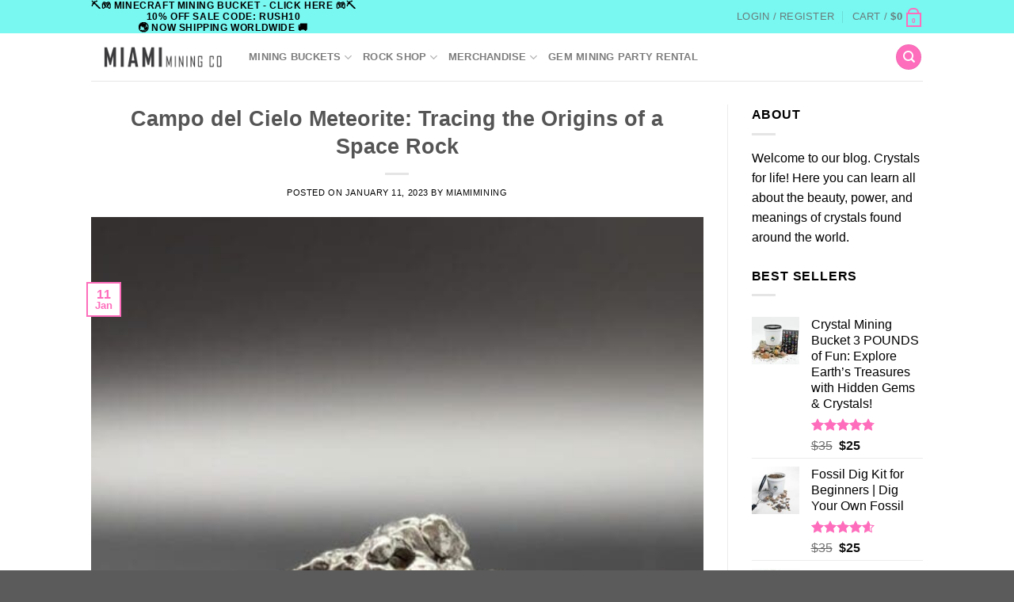

--- FILE ---
content_type: text/html; charset=UTF-8
request_url: https://miamiminingco.com/2023/01/11/campo-del-cielo-meteorite-tracing-the-origins-of-a-space-rock/
body_size: 31404
content:
<!DOCTYPE html>
<html lang="en" class="loading-site no-js">
<head>
	<meta charset="UTF-8" />
	<link rel="profile" href="http://gmpg.org/xfn/11" />
	<link rel="pingback" href="https://miamiminingco.com/xmlrpc.php" />

	<script>(function(html){html.className = html.className.replace(/\bno-js\b/,'js')})(document.documentElement);</script>
<meta name='robots' content='index, follow, max-image-preview:large, max-snippet:-1, max-video-preview:-1' />
	<style>img:is([sizes="auto" i], [sizes^="auto," i]) { contain-intrinsic-size: 3000px 1500px }</style>
	<meta name="uri-translation" content="on" /><link rel="alternate" hreflang="en" href="https://miamiminingco.com/2023/01/11/campo-del-cielo-meteorite-tracing-the-origins-of-a-space-rock/" />
<link rel="alternate" hreflang="sq" href="https://miamiminingco.com/sq/2023/01/11/campo-del-cielo-meteorite-tracing-the-origins-of-a-space-rock/" />
<link rel="alternate" hreflang="ar" href="https://miamiminingco.com/ar/2023/01/11/campo-del-cielo-meteorite-tracing-the-origins-of-a-space-rock/" />
<link rel="alternate" hreflang="hy" href="https://miamiminingco.com/hy/2023/01/11/campo-del-cielo-meteorite-tracing-the-origins-of-a-space-rock/" />
<link rel="alternate" hreflang="be" href="https://miamiminingco.com/be/2023/01/11/campo-del-cielo-meteorite-tracing-the-origins-of-a-space-rock/" />
<link rel="alternate" hreflang="bn" href="https://miamiminingco.com/bn/2023/01/11/campo-del-cielo-meteorite-tracing-the-origins-of-a-space-rock/" />
<link rel="alternate" hreflang="bs" href="https://miamiminingco.com/bs/2023/01/11/campo-del-cielo-meteorite-tracing-the-origins-of-a-space-rock/" />
<link rel="alternate" hreflang="bg" href="https://miamiminingco.com/bg/2023/01/11/campo-del-cielo-meteorite-tracing-the-origins-of-a-space-rock/" />
<link rel="alternate" hreflang="zh-CN" href="https://miamiminingco.com/zh-CN/2023/01/11/campo-del-cielo-meteorite-tracing-the-origins-of-a-space-rock/" />
<link rel="alternate" hreflang="zh-TW" href="https://miamiminingco.com/zh-TW/2023/01/11/campo-del-cielo-meteorite-tracing-the-origins-of-a-space-rock/" />
<link rel="alternate" hreflang="hr" href="https://miamiminingco.com/hr/2023/01/11/campo-del-cielo-meteorite-tracing-the-origins-of-a-space-rock/" />
<link rel="alternate" hreflang="cs" href="https://miamiminingco.com/cs/2023/01/11/campo-del-cielo-meteorite-tracing-the-origins-of-a-space-rock/" />
<link rel="alternate" hreflang="da" href="https://miamiminingco.com/da/2023/01/11/campo-del-cielo-meteorite-tracing-the-origins-of-a-space-rock/" />
<link rel="alternate" hreflang="nl" href="https://miamiminingco.com/nl/2023/01/11/campo-del-cielo-meteorite-tracing-the-origins-of-a-space-rock/" />
<link rel="alternate" hreflang="tl" href="https://miamiminingco.com/tl/2023/01/11/campo-del-cielo-meteorite-tracing-the-origins-of-a-space-rock/" />
<link rel="alternate" hreflang="fr" href="https://miamiminingco.com/fr/2023/01/11/campo-del-cielo-meteorite-tracing-the-origins-of-a-space-rock/" />
<link rel="alternate" hreflang="de" href="https://miamiminingco.com/de/2023/01/11/campo-del-cielo-meteorite-tracing-the-origins-of-a-space-rock/" />
<link rel="alternate" hreflang="el" href="https://miamiminingco.com/el/2023/01/11/campo-del-cielo-meteorite-tracing-the-origins-of-a-space-rock/" />
<link rel="alternate" hreflang="haw" href="https://miamiminingco.com/haw/2023/01/11/campo-del-cielo-meteorite-tracing-the-origins-of-a-space-rock/" />
<link rel="alternate" hreflang="he" href="https://miamiminingco.com/iw/2023/01/11/campo-del-cielo-meteorite-tracing-the-origins-of-a-space-rock/" />
<link rel="alternate" hreflang="hi" href="https://miamiminingco.com/hi/2023/01/11/campo-del-cielo-meteorite-tracing-the-origins-of-a-space-rock/" />
<link rel="alternate" hreflang="hu" href="https://miamiminingco.com/hu/2023/01/11/campo-del-cielo-meteorite-tracing-the-origins-of-a-space-rock/" />
<link rel="alternate" hreflang="is" href="https://miamiminingco.com/is/2023/01/11/campo-del-cielo-meteorite-tracing-the-origins-of-a-space-rock/" />
<link rel="alternate" hreflang="id" href="https://miamiminingco.com/id/2023/01/11/campo-del-cielo-meteorite-tracing-the-origins-of-a-space-rock/" />
<link rel="alternate" hreflang="ga" href="https://miamiminingco.com/ga/2023/01/11/campo-del-cielo-meteorite-tracing-the-origins-of-a-space-rock/" />
<link rel="alternate" hreflang="it" href="https://miamiminingco.com/it/2023/01/11/campo-del-cielo-meteorite-tracing-the-origins-of-a-space-rock/" />
<link rel="alternate" hreflang="ja" href="https://miamiminingco.com/ja/2023/01/11/campo-del-cielo-meteorite-tracing-the-origins-of-a-space-rock/" />
<link rel="alternate" hreflang="ko" href="https://miamiminingco.com/ko/2023/01/11/campo-del-cielo-meteorite-tracing-the-origins-of-a-space-rock/" />
<link rel="alternate" hreflang="la" href="https://miamiminingco.com/la/2023/01/11/campo-del-cielo-meteorite-tracing-the-origins-of-a-space-rock/" />
<link rel="alternate" hreflang="lt" href="https://miamiminingco.com/lt/2023/01/11/campo-del-cielo-meteorite-tracing-the-origins-of-a-space-rock/" />
<link rel="alternate" hreflang="mt" href="https://miamiminingco.com/mt/2023/01/11/campo-del-cielo-meteorite-tracing-the-origins-of-a-space-rock/" />
<link rel="alternate" hreflang="mn" href="https://miamiminingco.com/mn/2023/01/11/campo-del-cielo-meteorite-tracing-the-origins-of-a-space-rock/" />
<link rel="alternate" hreflang="my" href="https://miamiminingco.com/my/2023/01/11/campo-del-cielo-meteorite-tracing-the-origins-of-a-space-rock/" />
<link rel="alternate" hreflang="ne" href="https://miamiminingco.com/ne/2023/01/11/campo-del-cielo-meteorite-tracing-the-origins-of-a-space-rock/" />
<link rel="alternate" hreflang="no" href="https://miamiminingco.com/no/2023/01/11/campo-del-cielo-meteorite-tracing-the-origins-of-a-space-rock/" />
<link rel="alternate" hreflang="fa" href="https://miamiminingco.com/fa/2023/01/11/campo-del-cielo-meteorite-tracing-the-origins-of-a-space-rock/" />
<link rel="alternate" hreflang="pl" href="https://miamiminingco.com/pl/2023/01/11/campo-del-cielo-meteorite-tracing-the-origins-of-a-space-rock/" />
<link rel="alternate" hreflang="pt" href="https://miamiminingco.com/pt/2023/01/11/campo-del-cielo-meteorite-tracing-the-origins-of-a-space-rock/" />
<link rel="alternate" hreflang="ro" href="https://miamiminingco.com/ro/2023/01/11/campo-del-cielo-meteorite-tracing-the-origins-of-a-space-rock/" />
<link rel="alternate" hreflang="ru" href="https://miamiminingco.com/ru/2023/01/11/campo-del-cielo-meteorite-tracing-the-origins-of-a-space-rock/" />
<link rel="alternate" hreflang="sm" href="https://miamiminingco.com/sm/2023/01/11/campo-del-cielo-meteorite-tracing-the-origins-of-a-space-rock/" />
<link rel="alternate" hreflang="gd" href="https://miamiminingco.com/gd/2023/01/11/campo-del-cielo-meteorite-tracing-the-origins-of-a-space-rock/" />
<link rel="alternate" hreflang="sr" href="https://miamiminingco.com/sr/2023/01/11/campo-del-cielo-meteorite-tracing-the-origins-of-a-space-rock/" />
<link rel="alternate" hreflang="es" href="https://miamiminingco.com/es/2023/01/11/campo-del-cielo-meteorite-tracing-the-origins-of-a-space-rock/" />
<link rel="alternate" hreflang="su" href="https://miamiminingco.com/su/2023/01/11/campo-del-cielo-meteorite-tracing-the-origins-of-a-space-rock/" />
<link rel="alternate" hreflang="sw" href="https://miamiminingco.com/sw/2023/01/11/campo-del-cielo-meteorite-tracing-the-origins-of-a-space-rock/" />
<link rel="alternate" hreflang="sv" href="https://miamiminingco.com/sv/2023/01/11/campo-del-cielo-meteorite-tracing-the-origins-of-a-space-rock/" />
<link rel="alternate" hreflang="th" href="https://miamiminingco.com/th/2023/01/11/campo-del-cielo-meteorite-tracing-the-origins-of-a-space-rock/" />
<link rel="alternate" hreflang="vi" href="https://miamiminingco.com/vi/2023/01/11/campo-del-cielo-meteorite-tracing-the-origins-of-a-space-rock/" />
<link rel="alternate" hreflang="yi" href="https://miamiminingco.com/yi/2023/01/11/campo-del-cielo-meteorite-tracing-the-origins-of-a-space-rock/" />
<link rel="alternate" hreflang="zu" href="https://miamiminingco.com/zu/2023/01/11/campo-del-cielo-meteorite-tracing-the-origins-of-a-space-rock/" />
<meta name="viewport" content="width=device-width, initial-scale=1" /><script>window._wca = window._wca || [];</script>

	<!-- This site is optimized with the Yoast SEO Premium plugin v24.1 (Yoast SEO v24.1) - https://yoast.com/wordpress/plugins/seo/ -->
	<title>Campo del Cielo Meteorite: Tracing the Origins of a Space Rock</title>
	<meta name="description" content="The Campo del Cielo meteorite is a piece of space rock that has captured the attention of scientists and researchers for decades." />
	<link rel="canonical" href="https://miamiminingco.com/2023/01/11/campo-del-cielo-meteorite-tracing-the-origins-of-a-space-rock/" />
	<meta property="og:locale" content="en_US" />
	<meta property="og:type" content="article" />
	<meta property="og:title" content="Campo del Cielo Meteorite: Tracing the Origins of a Space Rock" />
	<meta property="og:description" content="The Campo del Cielo meteorite is a piece of space rock that has captured the attention of scientists and researchers for decades." />
	<meta property="og:url" content="https://miamiminingco.com/2023/01/11/campo-del-cielo-meteorite-tracing-the-origins-of-a-space-rock/" />
	<meta property="og:site_name" content="Miami Mining Co - Gem Mining Buckets &amp; Crystal Collections South Florida" />
	<meta property="article:publisher" content="https://www.facebook.com/profile.php?id=100069776622545" />
	<meta property="article:published_time" content="2023-01-12T03:54:27+00:00" />
	<meta property="og:image" content="https://miamiminingco.com/wp-content/uploads/2022/11/583607AD-D638-409B-9AF9-7703650B5DC4.jpeg" />
	<meta property="og:image:width" content="1179" />
	<meta property="og:image:height" content="1783" />
	<meta property="og:image:type" content="image/jpeg" />
	<meta name="author" content="miamimining" />
	<meta name="twitter:card" content="summary_large_image" />
	<meta name="twitter:label1" content="Written by" />
	<meta name="twitter:data1" content="miamimining" />
	<script type="application/ld+json" class="yoast-schema-graph">{"@context":"https://schema.org","@graph":[{"@type":"Article","@id":"https://miamiminingco.com/2023/01/11/campo-del-cielo-meteorite-tracing-the-origins-of-a-space-rock/#article","isPartOf":{"@id":"https://miamiminingco.com/2023/01/11/campo-del-cielo-meteorite-tracing-the-origins-of-a-space-rock/"},"author":{"name":"miamimining","@id":"https://miamiminingco.com/#/schema/person/592cd28f2a4e823d629943843088d022"},"headline":"Campo del Cielo Meteorite: Tracing the Origins of a Space Rock","datePublished":"2023-01-12T03:54:27+00:00","dateModified":"2023-01-12T03:54:27+00:00","mainEntityOfPage":{"@id":"https://miamiminingco.com/2023/01/11/campo-del-cielo-meteorite-tracing-the-origins-of-a-space-rock/"},"wordCount":407,"commentCount":0,"publisher":{"@id":"https://miamiminingco.com/#organization"},"image":{"@id":"https://miamiminingco.com/2023/01/11/campo-del-cielo-meteorite-tracing-the-origins-of-a-space-rock/#primaryimage"},"thumbnailUrl":"https://miamiminingco.com/wp-content/uploads/2022/11/583607AD-D638-409B-9AF9-7703650B5DC4.jpeg","articleSection":["Tektites"],"inLanguage":"en","potentialAction":[{"@type":"CommentAction","name":"Comment","target":["https://miamiminingco.com/2023/01/11/campo-del-cielo-meteorite-tracing-the-origins-of-a-space-rock/#respond"]}]},{"@type":"WebPage","@id":"https://miamiminingco.com/2023/01/11/campo-del-cielo-meteorite-tracing-the-origins-of-a-space-rock/","url":"https://miamiminingco.com/2023/01/11/campo-del-cielo-meteorite-tracing-the-origins-of-a-space-rock/","name":"Campo del Cielo Meteorite: Tracing the Origins of a Space Rock","isPartOf":{"@id":"https://miamiminingco.com/#website"},"primaryImageOfPage":{"@id":"https://miamiminingco.com/2023/01/11/campo-del-cielo-meteorite-tracing-the-origins-of-a-space-rock/#primaryimage"},"image":{"@id":"https://miamiminingco.com/2023/01/11/campo-del-cielo-meteorite-tracing-the-origins-of-a-space-rock/#primaryimage"},"thumbnailUrl":"https://miamiminingco.com/wp-content/uploads/2022/11/583607AD-D638-409B-9AF9-7703650B5DC4.jpeg","datePublished":"2023-01-12T03:54:27+00:00","dateModified":"2023-01-12T03:54:27+00:00","description":"The Campo del Cielo meteorite is a piece of space rock that has captured the attention of scientists and researchers for decades.","breadcrumb":{"@id":"https://miamiminingco.com/2023/01/11/campo-del-cielo-meteorite-tracing-the-origins-of-a-space-rock/#breadcrumb"},"inLanguage":"en","potentialAction":[{"@type":"ReadAction","target":["https://miamiminingco.com/2023/01/11/campo-del-cielo-meteorite-tracing-the-origins-of-a-space-rock/"]}]},{"@type":"ImageObject","inLanguage":"en","@id":"https://miamiminingco.com/2023/01/11/campo-del-cielo-meteorite-tracing-the-origins-of-a-space-rock/#primaryimage","url":"https://miamiminingco.com/wp-content/uploads/2022/11/583607AD-D638-409B-9AF9-7703650B5DC4.jpeg","contentUrl":"https://miamiminingco.com/wp-content/uploads/2022/11/583607AD-D638-409B-9AF9-7703650B5DC4.jpeg","width":1179,"height":1783,"caption":"Campo del cielo meteorite"},{"@type":"BreadcrumbList","@id":"https://miamiminingco.com/2023/01/11/campo-del-cielo-meteorite-tracing-the-origins-of-a-space-rock/#breadcrumb","itemListElement":[{"@type":"ListItem","position":1,"name":"Home","item":"https://miamiminingco.com/"},{"@type":"ListItem","position":2,"name":"The Rock Report Blog","item":"https://miamiminingco.com/blog/"},{"@type":"ListItem","position":3,"name":"Campo del Cielo Meteorite: Tracing the Origins of a Space Rock"}]},{"@type":"WebSite","@id":"https://miamiminingco.com/#website","url":"https://miamiminingco.com/","name":"Miami Mining Co - Gem Mining Buckets &amp; Crystal Collections South Florida","description":"","publisher":{"@id":"https://miamiminingco.com/#organization"},"potentialAction":[{"@type":"SearchAction","target":{"@type":"EntryPoint","urlTemplate":"https://miamiminingco.com/?s={search_term_string}"},"query-input":{"@type":"PropertyValueSpecification","valueRequired":true,"valueName":"search_term_string"}}],"inLanguage":"en"},{"@type":"Organization","@id":"https://miamiminingco.com/#organization","name":"Miami Mining Co - Gem Mining Buckets &amp; Crystal Collections South Florida","url":"https://miamiminingco.com/","logo":{"@type":"ImageObject","inLanguage":"en","@id":"https://miamiminingco.com/#/schema/logo/image/","url":"https://miamiminingco.com/wp-content/uploads/2022/07/Miami-Mining-Co-Bag-Label-3.5-300DPI.png","contentUrl":"https://miamiminingco.com/wp-content/uploads/2022/07/Miami-Mining-Co-Bag-Label-3.5-300DPI.png","width":1050,"height":1050,"caption":"Miami Mining Co - Gem Mining Buckets &amp; Crystal Collections South Florida"},"image":{"@id":"https://miamiminingco.com/#/schema/logo/image/"},"sameAs":["https://www.facebook.com/profile.php?id=100069776622545"]},{"@type":"Person","@id":"https://miamiminingco.com/#/schema/person/592cd28f2a4e823d629943843088d022","name":"miamimining","image":{"@type":"ImageObject","inLanguage":"en","@id":"https://miamiminingco.com/#/schema/person/image/","url":"https://secure.gravatar.com/avatar/e50c286b5b61774fde18128a6e2c4461?s=96&d=mm&r=g","contentUrl":"https://secure.gravatar.com/avatar/e50c286b5b61774fde18128a6e2c4461?s=96&d=mm&r=g","caption":"miamimining"},"sameAs":["https://miamiminingco.com"],"url":"https://miamiminingco.com/author/miamimining/"}]}</script>
	<!-- / Yoast SEO Premium plugin. -->


<link rel='dns-prefetch' href='//www.googletagmanager.com' />
<link rel='dns-prefetch' href='//stats.wp.com' />
<link rel='dns-prefetch' href='//b3486940.smushcdn.com' />
<link rel='dns-prefetch' href='//hb.wpmucdn.com' />
<link href='//hb.wpmucdn.com' rel='preconnect' />
<link rel='prefetch' href='https://miamiminingco.com/wp-content/themes/flatsome/assets/js/flatsome.js?ver=51d1c732cb1803d92751' />
<link rel='prefetch' href='https://miamiminingco.com/wp-content/themes/flatsome/assets/js/chunk.slider.js?ver=3.19.3' />
<link rel='prefetch' href='https://miamiminingco.com/wp-content/themes/flatsome/assets/js/chunk.popups.js?ver=3.19.3' />
<link rel='prefetch' href='https://miamiminingco.com/wp-content/themes/flatsome/assets/js/chunk.tooltips.js?ver=3.19.3' />
<link rel='prefetch' href='https://miamiminingco.com/wp-content/themes/flatsome/assets/js/woocommerce.js?ver=60a299668ea84c875077' />
<link rel="alternate" type="application/rss+xml" title="Miami Mining Co - Gem Mining Buckets &amp; Crystal Collections South Florida &raquo; Feed" href="https://miamiminingco.com/feed/" />
<link rel="alternate" type="application/rss+xml" title="Miami Mining Co - Gem Mining Buckets &amp; Crystal Collections South Florida &raquo; Comments Feed" href="https://miamiminingco.com/comments/feed/" />
<link rel="alternate" type="application/rss+xml" title="Miami Mining Co - Gem Mining Buckets &amp; Crystal Collections South Florida &raquo; Campo del Cielo Meteorite: Tracing the Origins of a Space Rock Comments Feed" href="https://miamiminingco.com/2023/01/11/campo-del-cielo-meteorite-tracing-the-origins-of-a-space-rock/feed/" />
<script type="text/javascript">
/* <![CDATA[ */
window._wpemojiSettings = {"baseUrl":"https:\/\/s.w.org\/images\/core\/emoji\/15.0.3\/72x72\/","ext":".png","svgUrl":"https:\/\/s.w.org\/images\/core\/emoji\/15.0.3\/svg\/","svgExt":".svg","source":{"concatemoji":"https:\/\/miamiminingco.com\/wp-includes\/js\/wp-emoji-release.min.js"}};
/*! This file is auto-generated */
!function(i,n){var o,s,e;function c(e){try{var t={supportTests:e,timestamp:(new Date).valueOf()};sessionStorage.setItem(o,JSON.stringify(t))}catch(e){}}function p(e,t,n){e.clearRect(0,0,e.canvas.width,e.canvas.height),e.fillText(t,0,0);var t=new Uint32Array(e.getImageData(0,0,e.canvas.width,e.canvas.height).data),r=(e.clearRect(0,0,e.canvas.width,e.canvas.height),e.fillText(n,0,0),new Uint32Array(e.getImageData(0,0,e.canvas.width,e.canvas.height).data));return t.every(function(e,t){return e===r[t]})}function u(e,t,n){switch(t){case"flag":return n(e,"\ud83c\udff3\ufe0f\u200d\u26a7\ufe0f","\ud83c\udff3\ufe0f\u200b\u26a7\ufe0f")?!1:!n(e,"\ud83c\uddfa\ud83c\uddf3","\ud83c\uddfa\u200b\ud83c\uddf3")&&!n(e,"\ud83c\udff4\udb40\udc67\udb40\udc62\udb40\udc65\udb40\udc6e\udb40\udc67\udb40\udc7f","\ud83c\udff4\u200b\udb40\udc67\u200b\udb40\udc62\u200b\udb40\udc65\u200b\udb40\udc6e\u200b\udb40\udc67\u200b\udb40\udc7f");case"emoji":return!n(e,"\ud83d\udc26\u200d\u2b1b","\ud83d\udc26\u200b\u2b1b")}return!1}function f(e,t,n){var r="undefined"!=typeof WorkerGlobalScope&&self instanceof WorkerGlobalScope?new OffscreenCanvas(300,150):i.createElement("canvas"),a=r.getContext("2d",{willReadFrequently:!0}),o=(a.textBaseline="top",a.font="600 32px Arial",{});return e.forEach(function(e){o[e]=t(a,e,n)}),o}function t(e){var t=i.createElement("script");t.src=e,t.defer=!0,i.head.appendChild(t)}"undefined"!=typeof Promise&&(o="wpEmojiSettingsSupports",s=["flag","emoji"],n.supports={everything:!0,everythingExceptFlag:!0},e=new Promise(function(e){i.addEventListener("DOMContentLoaded",e,{once:!0})}),new Promise(function(t){var n=function(){try{var e=JSON.parse(sessionStorage.getItem(o));if("object"==typeof e&&"number"==typeof e.timestamp&&(new Date).valueOf()<e.timestamp+604800&&"object"==typeof e.supportTests)return e.supportTests}catch(e){}return null}();if(!n){if("undefined"!=typeof Worker&&"undefined"!=typeof OffscreenCanvas&&"undefined"!=typeof URL&&URL.createObjectURL&&"undefined"!=typeof Blob)try{var e="postMessage("+f.toString()+"("+[JSON.stringify(s),u.toString(),p.toString()].join(",")+"));",r=new Blob([e],{type:"text/javascript"}),a=new Worker(URL.createObjectURL(r),{name:"wpTestEmojiSupports"});return void(a.onmessage=function(e){c(n=e.data),a.terminate(),t(n)})}catch(e){}c(n=f(s,u,p))}t(n)}).then(function(e){for(var t in e)n.supports[t]=e[t],n.supports.everything=n.supports.everything&&n.supports[t],"flag"!==t&&(n.supports.everythingExceptFlag=n.supports.everythingExceptFlag&&n.supports[t]);n.supports.everythingExceptFlag=n.supports.everythingExceptFlag&&!n.supports.flag,n.DOMReady=!1,n.readyCallback=function(){n.DOMReady=!0}}).then(function(){return e}).then(function(){var e;n.supports.everything||(n.readyCallback(),(e=n.source||{}).concatemoji?t(e.concatemoji):e.wpemoji&&e.twemoji&&(t(e.twemoji),t(e.wpemoji)))}))}((window,document),window._wpemojiSettings);
/* ]]> */
</script>
<style id='wp-emoji-styles-inline-css' type='text/css'>

	img.wp-smiley, img.emoji {
		display: inline !important;
		border: none !important;
		box-shadow: none !important;
		height: 1em !important;
		width: 1em !important;
		margin: 0 0.07em !important;
		vertical-align: -0.1em !important;
		background: none !important;
		padding: 0 !important;
	}
</style>
<style id='wp-block-library-inline-css' type='text/css'>
:root{--wp-admin-theme-color:#007cba;--wp-admin-theme-color--rgb:0,124,186;--wp-admin-theme-color-darker-10:#006ba1;--wp-admin-theme-color-darker-10--rgb:0,107,161;--wp-admin-theme-color-darker-20:#005a87;--wp-admin-theme-color-darker-20--rgb:0,90,135;--wp-admin-border-width-focus:2px;--wp-block-synced-color:#7a00df;--wp-block-synced-color--rgb:122,0,223;--wp-bound-block-color:var(--wp-block-synced-color)}@media (min-resolution:192dpi){:root{--wp-admin-border-width-focus:1.5px}}.wp-element-button{cursor:pointer}:root{--wp--preset--font-size--normal:16px;--wp--preset--font-size--huge:42px}:root .has-very-light-gray-background-color{background-color:#eee}:root .has-very-dark-gray-background-color{background-color:#313131}:root .has-very-light-gray-color{color:#eee}:root .has-very-dark-gray-color{color:#313131}:root .has-vivid-green-cyan-to-vivid-cyan-blue-gradient-background{background:linear-gradient(135deg,#00d084,#0693e3)}:root .has-purple-crush-gradient-background{background:linear-gradient(135deg,#34e2e4,#4721fb 50%,#ab1dfe)}:root .has-hazy-dawn-gradient-background{background:linear-gradient(135deg,#faaca8,#dad0ec)}:root .has-subdued-olive-gradient-background{background:linear-gradient(135deg,#fafae1,#67a671)}:root .has-atomic-cream-gradient-background{background:linear-gradient(135deg,#fdd79a,#004a59)}:root .has-nightshade-gradient-background{background:linear-gradient(135deg,#330968,#31cdcf)}:root .has-midnight-gradient-background{background:linear-gradient(135deg,#020381,#2874fc)}.has-regular-font-size{font-size:1em}.has-larger-font-size{font-size:2.625em}.has-normal-font-size{font-size:var(--wp--preset--font-size--normal)}.has-huge-font-size{font-size:var(--wp--preset--font-size--huge)}.has-text-align-center{text-align:center}.has-text-align-left{text-align:left}.has-text-align-right{text-align:right}#end-resizable-editor-section{display:none}.aligncenter{clear:both}.items-justified-left{justify-content:flex-start}.items-justified-center{justify-content:center}.items-justified-right{justify-content:flex-end}.items-justified-space-between{justify-content:space-between}.screen-reader-text{border:0;clip:rect(1px,1px,1px,1px);clip-path:inset(50%);height:1px;margin:-1px;overflow:hidden;padding:0;position:absolute;width:1px;word-wrap:normal!important}.screen-reader-text:focus{background-color:#ddd;clip:auto!important;clip-path:none;color:#444;display:block;font-size:1em;height:auto;left:5px;line-height:normal;padding:15px 23px 14px;text-decoration:none;top:5px;width:auto;z-index:100000}html :where(.has-border-color){border-style:solid}html :where([style*=border-top-color]){border-top-style:solid}html :where([style*=border-right-color]){border-right-style:solid}html :where([style*=border-bottom-color]){border-bottom-style:solid}html :where([style*=border-left-color]){border-left-style:solid}html :where([style*=border-width]){border-style:solid}html :where([style*=border-top-width]){border-top-style:solid}html :where([style*=border-right-width]){border-right-style:solid}html :where([style*=border-bottom-width]){border-bottom-style:solid}html :where([style*=border-left-width]){border-left-style:solid}html :where(img[class*=wp-image-]){height:auto;max-width:100%}:where(figure){margin:0 0 1em}html :where(.is-position-sticky){--wp-admin--admin-bar--position-offset:var(--wp-admin--admin-bar--height,0px)}@media screen and (max-width:600px){html :where(.is-position-sticky){--wp-admin--admin-bar--position-offset:0px}}
</style>
<link rel='stylesheet' id='wphb-1-css' href='https://hb.wpmucdn.com/miamiminingco.com/f04954a9-4eba-46e7-b5b4-5f4aa9a7cb53.css' type='text/css' media='all' />
<style id='woocommerce-inline-inline-css' type='text/css'>
.woocommerce form .form-row .required { visibility: visible; }
</style>
<link rel='stylesheet' id='wphb-2-css' href='https://hb.wpmucdn.com/miamiminingco.com/44f31983-1c43-43cb-b45e-337754e0e1c2.css' type='text/css' media='all' />
<style id='wphb-2-inline-css' type='text/css'>
div#ez-toc-container .ez-toc-title {font-size: 120%;}div#ez-toc-container .ez-toc-title {font-weight: 500;}div#ez-toc-container ul li {font-size: 95%;}div#ez-toc-container ul li {font-weight: 500;}div#ez-toc-container nav ul ul li {font-size: 90%;}
.ez-toc-container-direction {direction: ltr;}.ez-toc-counter ul{counter-reset: item ;}.ez-toc-counter nav ul li a::before {content: counters(item, '.', decimal) '. ';display: inline-block;counter-increment: item;flex-grow: 0;flex-shrink: 0;margin-right: .2em; float: left; }.ez-toc-widget-direction {direction: ltr;}.ez-toc-widget-container ul{counter-reset: item ;}.ez-toc-widget-container nav ul li a::before {content: counters(item, '.', decimal) '. ';display: inline-block;counter-increment: item;flex-grow: 0;flex-shrink: 0;margin-right: .2em; float: left; }
</style>
<style id='akismet-widget-style-inline-css' type='text/css'>

			.a-stats {
				--akismet-color-mid-green: #357b49;
				--akismet-color-white: #fff;
				--akismet-color-light-grey: #f6f7f7;

				max-width: 350px;
				width: auto;
			}

			.a-stats * {
				all: unset;
				box-sizing: border-box;
			}

			.a-stats strong {
				font-weight: 600;
			}

			.a-stats a.a-stats__link,
			.a-stats a.a-stats__link:visited,
			.a-stats a.a-stats__link:active {
				background: var(--akismet-color-mid-green);
				border: none;
				box-shadow: none;
				border-radius: 8px;
				color: var(--akismet-color-white);
				cursor: pointer;
				display: block;
				font-family: -apple-system, BlinkMacSystemFont, 'Segoe UI', 'Roboto', 'Oxygen-Sans', 'Ubuntu', 'Cantarell', 'Helvetica Neue', sans-serif;
				font-weight: 500;
				padding: 12px;
				text-align: center;
				text-decoration: none;
				transition: all 0.2s ease;
			}

			/* Extra specificity to deal with TwentyTwentyOne focus style */
			.widget .a-stats a.a-stats__link:focus {
				background: var(--akismet-color-mid-green);
				color: var(--akismet-color-white);
				text-decoration: none;
			}

			.a-stats a.a-stats__link:hover {
				filter: brightness(110%);
				box-shadow: 0 4px 12px rgba(0, 0, 0, 0.06), 0 0 2px rgba(0, 0, 0, 0.16);
			}

			.a-stats .count {
				color: var(--akismet-color-white);
				display: block;
				font-size: 1.5em;
				line-height: 1.4;
				padding: 0 13px;
				white-space: nowrap;
			}
		
</style>
<link rel='stylesheet' id='woo_discount_pro_style-css' href='https://hb.wpmucdn.com/miamiminingco.com/e6911af8-2864-4e62-baaf-59e60546f2ec.css' type='text/css' media='all' />
<link rel='stylesheet' id='wphb-3-css' href='https://hb.wpmucdn.com/miamiminingco.com/bd642368-cec6-4907-90f3-3bcf792eeb23.css' type='text/css' media='all' />
<style id='wphb-3-inline-css' type='text/css'>
@font-face {
				font-family: "fl-icons";
				font-display: block;
				src: url(https://miamiminingco.com/wp-content/themes/flatsome/assets/css/icons/fl-icons.eot?v=3.19.3);
				src:
					url(https://miamiminingco.com/wp-content/themes/flatsome/assets/css/icons/fl-icons.eot#iefix?v=3.19.3) format("embedded-opentype"),
					url(https://miamiminingco.com/wp-content/themes/flatsome/assets/css/icons/fl-icons.woff2?v=3.19.3) format("woff2"),
					url(https://miamiminingco.com/wp-content/themes/flatsome/assets/css/icons/fl-icons.ttf?v=3.19.3) format("truetype"),
					url(https://miamiminingco.com/wp-content/themes/flatsome/assets/css/icons/fl-icons.woff?v=3.19.3) format("woff"),
					url(https://miamiminingco.com/wp-content/themes/flatsome/assets/css/icons/fl-icons.svg?v=3.19.3#fl-icons) format("svg");
			}
</style>
<link rel='stylesheet' id='flatsome-style-css' href='https://hb.wpmucdn.com/miamiminingco.com/0e5c3c5f-32b4-45d0-ae58-4cc772b63c7c.css' type='text/css' media='all' />
<script type="text/javascript">
            window._nslDOMReady = function (callback) {
                if ( document.readyState === "complete" || document.readyState === "interactive" ) {
                    callback();
                } else {
                    document.addEventListener( "DOMContentLoaded", callback );
                }
            };
            </script><script type="text/javascript" id="woocommerce-google-analytics-integration-gtag-js-after">
/* <![CDATA[ */
/* Google Analytics for WooCommerce (gtag.js) */
					window.dataLayer = window.dataLayer || [];
					function gtag(){dataLayer.push(arguments);}
					// Set up default consent state.
					for ( const mode of [{"analytics_storage":"denied","ad_storage":"denied","ad_user_data":"denied","ad_personalization":"denied","region":["AT","BE","BG","HR","CY","CZ","DK","EE","FI","FR","DE","GR","HU","IS","IE","IT","LV","LI","LT","LU","MT","NL","NO","PL","PT","RO","SK","SI","ES","SE","GB","CH"]}] || [] ) {
						gtag( "consent", "default", { "wait_for_update": 500, ...mode } );
					}
					gtag("js", new Date());
					gtag("set", "developer_id.dOGY3NW", true);
					gtag("config", "G-XBYGR6X90D", {"track_404":true,"allow_google_signals":true,"logged_in":false,"linker":{"domains":[],"allow_incoming":false},"custom_map":{"dimension1":"logged_in"}});
/* ]]> */
</script>
<script type="text/javascript" src="https://hb.wpmucdn.com/miamiminingco.com/74d42337-258a-46d2-b4bb-372e8ac2c8a4.js" id="wp-hooks-js"></script>
<script type="text/javascript" src="https://hb.wpmucdn.com/miamiminingco.com/8299bbfa-5230-4c95-9b89-f5e7bc26d9f0.js" id="wphb-4-js"></script>
<script type="text/javascript" id="wphb-5-js-extra">
/* <![CDATA[ */
var woocommerce_params = {"ajax_url":"\/wp-admin\/admin-ajax.php","wc_ajax_url":"\/?wc-ajax=%%endpoint%%"};;;var wc_add_to_cart_params = {"ajax_url":"\/wp-admin\/admin-ajax.php","wc_ajax_url":"\/?wc-ajax=%%endpoint%%","i18n_view_cart":"View cart","cart_url":"https:\/\/miamiminingco.com\/cart\/","is_cart":"","cart_redirect_after_add":"yes","gt_translate_keys":["i18n_view_cart",{"key":"cart_url","format":"url"}]};
/* ]]> */
</script>
<script type="text/javascript" src="https://hb.wpmucdn.com/miamiminingco.com/fd321976-b157-4eb9-b17b-43a0eebab1ac.js" id="wphb-5-js"></script>
<script type="text/javascript" id="WCPAY_ASSETS-js-extra">
/* <![CDATA[ */
var wcpayAssets = {"url":"https:\/\/miamiminingco.com\/wp-content\/plugins\/woocommerce-payments\/dist\/"};
/* ]]> */
</script>
<script type="text/javascript" src="https://stats.wp.com/s-202603.js" id="woocommerce-analytics-js" defer="defer" data-wp-strategy="defer"></script>
<script type="text/javascript" id="wphb-6-js-extra">
/* <![CDATA[ */
var woo_ml_public_post = {"ajax_url":"https:\/\/miamiminingco.com\/wp-admin\/admin-ajax.php","language":"en","checkbox_settings":{"enabled":"yes","label":"Yes, I want to receive your newsletter.","preselect":"no","hidden":"no"}};;;var wpm = {"ajax_url":"https:\/\/miamiminingco.com\/wp-admin\/admin-ajax.php","root":"https:\/\/miamiminingco.com\/wp-json\/","nonce_wp_rest":"fe3b8bec51","nonce_ajax":"8e1142b01a"};
/* ]]> */
</script>
<script type="text/javascript" src="https://hb.wpmucdn.com/miamiminingco.com/fed0bb72-2715-4bd4-b8ce-57ca5692d046.js" id="wphb-6-js"></script>
<link rel="https://api.w.org/" href="https://miamiminingco.com/wp-json/" /><link rel="alternate" title="JSON" type="application/json" href="https://miamiminingco.com/wp-json/wp/v2/posts/4945" /><link rel="EditURI" type="application/rsd+xml" title="RSD" href="https://miamiminingco.com/xmlrpc.php?rsd" />
<meta name="generator" content="WordPress 6.7.4" />
<meta name="generator" content="WooCommerce 9.5.1" />
<link rel='shortlink' href='https://miamiminingco.com/?p=4945' />
<link rel="alternate" title="oEmbed (JSON)" type="application/json+oembed" href="https://miamiminingco.com/wp-json/oembed/1.0/embed?url=https%3A%2F%2Fmiamiminingco.com%2F2023%2F01%2F11%2Fcampo-del-cielo-meteorite-tracing-the-origins-of-a-space-rock%2F" />
<link rel="alternate" title="oEmbed (XML)" type="text/xml+oembed" href="https://miamiminingco.com/wp-json/oembed/1.0/embed?url=https%3A%2F%2Fmiamiminingco.com%2F2023%2F01%2F11%2Fcampo-del-cielo-meteorite-tracing-the-origins-of-a-space-rock%2F&#038;format=xml" />
        <!-- MailerLite Universal -->
        <script>
            (function(w,d,e,u,f,l,n){w[f]=w[f]||function(){(w[f].q=w[f].q||[])
                .push(arguments);},l=d.createElement(e),l.async=1,l.src=u,
                n=d.getElementsByTagName(e)[0],n.parentNode.insertBefore(l,n);})
            (window,document,'script','https://assets.mailerlite.com/js/universal.js','ml');
            ml('account', '504982');
            ml('enablePopups', false);
        </script>
        <!-- End MailerLite Universal -->
        
<!-- This website runs the Product Feed PRO for WooCommerce by AdTribes.io plugin - version 13.4.0 -->
	<style>img#wpstats{display:none}</style>
		<meta property="og:url" content="https://miamiminingco.com/2023/01/11/campo-del-cielo-meteorite-tracing-the-origins-of-a-space-rock/" /><meta property="og:site_name" content="Miami Mining Co - Gem Mining Buckets &amp; Crystal Collections South Florida" /><meta property="og:type" content="article" /><meta property="og:title" content="Campo del Cielo Meteorite: Tracing the Origins of a Space Rock" /><meta property="og:image" content="https://miamiminingco.com/wp-content/uploads/2022/11/583607AD-D638-409B-9AF9-7703650B5DC4-529x800.jpeg" /><meta property="og:description" content="The Campo del Cielo meteorite is a piece of space rock that has captured the attention of scientists and researchers for decades. The meteorite is named after the region in Argentina where it was first discovered, which means &quot;Field of Heaven.&quot; The meteorite field is located in the Gran Chaco region of northwestern Argentina, near the city of Gancedo. It is one of the most important meteorite fields in the world, with over 30 meteorites having been found in the area, weighing from a few kilograms to over 100 tons." /><meta property="article:published_time" content="2023-01-11T22:54:27-05:00" /><meta property="article:author" content="miamimining" />        <!-- MailerLite Universal -->
        <script>
            (function (w, d, e, u, f, l, n) {
                w[f] = w[f] || function () {
                    (w[f].q = w[f].q || [])
                        .push(arguments);
                }, l = d.createElement(e), l.async = 1, l.src = u,
                    n = d.getElementsByTagName(e)[0], n.parentNode.insertBefore(l, n);
            })
            (window, document, 'script', 'https://assets.mailerlite.com/js/universal.js', 'ml');
            ml('account', '504982');
            ml('enablePopups', false);
        </script>
        <!-- End MailerLite Universal -->
        		<script>
			document.documentElement.className = document.documentElement.className.replace('no-js', 'js');
		</script>
				<style>
			.no-js img.lazyload {
				display: none;
			}

			figure.wp-block-image img.lazyloading {
				min-width: 150px;
			}

						.lazyload, .lazyloading {
				opacity: 0;
			}

			.lazyloaded {
				opacity: 1;
				transition: opacity 400ms;
				transition-delay: 0ms;
			}

					</style>
		<!-- Google site verification - Google for WooCommerce -->
<meta name="google-site-verification" content="lfubr35hAwFhoGMaN6an7eSeTdliOUnHfJxAzcUJ9Ro" />
	<noscript><style>.woocommerce-product-gallery{ opacity: 1 !important; }</style></noscript>
	
<!-- START Pixel Manager for WooCommerce -->

		<script>

			window.wpmDataLayer = window.wpmDataLayer || {};
			window.wpmDataLayer = Object.assign(window.wpmDataLayer, {"cart":{},"cart_item_keys":{},"version":{"number":"1.45.0","pro":false,"eligible_for_updates":false,"distro":"fms","beta":false,"show":true},"pixels":{"google":{"linker":{"settings":null},"user_id":false,"ads":{"conversion_ids":{"AW-340398621":"tdb9CI7N3d4CEJ2kqKIB"},"dynamic_remarketing":{"status":true,"id_type":"post_id","send_events_with_parent_ids":true},"google_business_vertical":"retail","phone_conversion_number":"","phone_conversion_label":""},"tcf_support":false,"consent_mode":{"is_active":false,"wait_for_update":500,"ads_data_redaction":false,"url_passthrough":true}}},"shop":{"list_name":"Blog Post | Campo del Cielo Meteorite: Tracing the Origins of a Space Rock","list_id":"blog_post_campo-del-cielo-meteorite-tracing-the-origins-of-a-space-rock","page_type":"blog_post","currency":"USD","selectors":{"addToCart":[],"beginCheckout":[]},"order_duplication_prevention":true,"view_item_list_trigger":{"test_mode":false,"background_color":"green","opacity":0.5,"repeat":true,"timeout":1000,"threshold":0.8},"variations_output":true,"session_active":false},"page":{"id":4945,"title":"Campo del Cielo Meteorite: Tracing the Origins of a Space Rock","type":"post","categories":[{"term_id":2496,"name":"Tektites","slug":"tektites","term_group":0,"term_taxonomy_id":2496,"taxonomy":"category","description":"","parent":0,"count":3,"filter":"raw","cat_ID":2496,"category_count":3,"category_description":"","cat_name":"Tektites","category_nicename":"tektites","category_parent":0}],"parent":{"id":0,"title":"Campo del Cielo Meteorite: Tracing the Origins of a Space Rock","type":"post","categories":[{"term_id":2496,"name":"Tektites","slug":"tektites","term_group":0,"term_taxonomy_id":2496,"taxonomy":"category","description":"","parent":0,"count":3,"filter":"raw","cat_ID":2496,"category_count":3,"category_description":"","cat_name":"Tektites","category_nicename":"tektites","category_parent":0}]}},"general":{"user_logged_in":false,"scroll_tracking_thresholds":[],"page_id":4945,"exclude_domains":[],"server_2_server":{"active":false,"ip_exclude_list":[]},"consent_management":{"explicit_consent":false},"lazy_load_pmw":false}});

		</script>

		
<!-- END Pixel Manager for WooCommerce -->
			<script  type="text/javascript">
				!function(f,b,e,v,n,t,s){if(f.fbq)return;n=f.fbq=function(){n.callMethod?
					n.callMethod.apply(n,arguments):n.queue.push(arguments)};if(!f._fbq)f._fbq=n;
					n.push=n;n.loaded=!0;n.version='2.0';n.queue=[];t=b.createElement(e);t.async=!0;
					t.src=v;s=b.getElementsByTagName(e)[0];s.parentNode.insertBefore(t,s)}(window,
					document,'script','https://connect.facebook.net/en_US/fbevents.js');
			</script>
			<!-- WooCommerce Facebook Integration Begin -->
			<script  type="text/javascript">

				fbq('init', '399068071541845', {}, {
    "agent": "woocommerce-9.5.1-3.3.1"
});

				fbq( 'track', 'PageView', {
    "source": "woocommerce",
    "version": "9.5.1",
    "pluginVersion": "3.3.1"
} );

				document.addEventListener( 'DOMContentLoaded', function() {
					// Insert placeholder for events injected when a product is added to the cart through AJAX.
					document.body.insertAdjacentHTML( 'beforeend', '<div class=\"wc-facebook-pixel-event-placeholder\"></div>' );
				}, false );

			</script>
			<!-- WooCommerce Facebook Integration End -->
			<style class='wp-fonts-local' type='text/css'>
@font-face{font-family:Inter;font-style:normal;font-weight:300 900;font-display:fallback;src:url('https://miamiminingco.com/wp-content/plugins/woocommerce/assets/fonts/Inter-VariableFont_slnt,wght.woff2') format('woff2');font-stretch:normal;}
@font-face{font-family:Cardo;font-style:normal;font-weight:400;font-display:fallback;src:url('https://miamiminingco.com/wp-content/plugins/woocommerce/assets/fonts/cardo_normal_400.woff2') format('woff2');}
</style>
<link rel="icon" href="https://b3486940.smushcdn.com/3486940/wp-content/uploads/2021/06/cropped-Site-Icon-Miami-Mining-32x32.png?lossy=2&strip=1&webp=0" sizes="32x32" />
<link rel="icon" href="https://b3486940.smushcdn.com/3486940/wp-content/uploads/2021/06/cropped-Site-Icon-Miami-Mining-192x192.png?lossy=2&strip=1&webp=0" sizes="192x192" />
<link rel="apple-touch-icon" href="https://b3486940.smushcdn.com/3486940/wp-content/uploads/2021/06/cropped-Site-Icon-Miami-Mining-180x180.png?lossy=2&strip=1&webp=0" />
<meta name="msapplication-TileImage" content="https://miamiminingco.com/wp-content/uploads/2021/06/cropped-Site-Icon-Miami-Mining-270x270.png" />
<style id="custom-css" type="text/css">:root {--primary-color: #fe6dbc;--fs-color-primary: #fe6dbc;--fs-color-secondary: #fe6dbc;--fs-color-success: #000000;--fs-color-alert: #b20000;--fs-experimental-link-color: #000000;--fs-experimental-link-color-hover: #000000;}.tooltipster-base {--tooltip-color: #fff;--tooltip-bg-color: #000;}.off-canvas-right .mfp-content, .off-canvas-left .mfp-content {--drawer-width: 300px;}.off-canvas .mfp-content.off-canvas-cart {--drawer-width: 360px;}.header-main{height: 60px}#logo img{max-height: 60px}#logo{width:169px;}.header-bottom{min-height: 10px}.header-top{min-height: 30px}.transparent .header-main{height: 30px}.transparent #logo img{max-height: 30px}.has-transparent + .page-title:first-of-type,.has-transparent + #main > .page-title,.has-transparent + #main > div > .page-title,.has-transparent + #main .page-header-wrapper:first-of-type .page-title{padding-top: 60px;}.header.show-on-scroll,.stuck .header-main{height:70px!important}.stuck #logo img{max-height: 70px!important}.search-form{ width: 10%;}.header-bg-color {background-color: rgba(255,255,255,0.9)}.header-bottom {background-color: #f1f1f1}.top-bar-nav > li > a{line-height: 16px }.header-main .nav > li > a{line-height: 16px }.stuck .header-main .nav > li > a{line-height: 50px }@media (max-width: 549px) {.header-main{height: 60px}#logo img{max-height: 60px}}.nav-dropdown{font-size:100%}.header-top{background-color:#79f7f1!important;}body{color: #000000}.widget:where(:not(.widget_shopping_cart)) a{color: #000000;}.widget:where(:not(.widget_shopping_cart)) a:hover{color: #000000;}.widget .tagcloud a:hover{border-color: #000000; background-color: #000000;}.current .breadcrumb-step, [data-icon-label]:after, .button#place_order,.button.checkout,.checkout-button,.single_add_to_cart_button.button, .sticky-add-to-cart-select-options-button{background-color: #fe6bdc!important }.badge-inner.on-sale{background-color: #e40505}@media screen and (min-width: 550px){.products .box-vertical .box-image{min-width: 247px!important;width: 247px!important;}}.nav-vertical-fly-out > li + li {border-top-width: 1px; border-top-style: solid;}.label-new.menu-item > a:after{content:"New";}.label-hot.menu-item > a:after{content:"Hot";}.label-sale.menu-item > a:after{content:"Sale";}.label-popular.menu-item > a:after{content:"Popular";}</style>		<style type="text/css" id="wp-custom-css">
			.highlight {
    background-color: rgba(0, 0, 0, 0.4); /* Grey with 50% opacity */
}
.search-form-container {
    text-align: center;
    margin-top: 20px;
}

#mineral-search {
    width: 300px;
    padding: 10px;
    margin-right: 10px;
}

#suggestions {
    margin-top: 10px;
    background: #f9f9f9;
    border: 1px solid #ccc;
    width: 300px;
}

#suggestions p {
    padding: 10px;
    cursor: pointer;
    margin: 0;
}

#suggestions p:hover {
    background-color: #ececec;
}

p a, table a { /* Targets links within paragraphs and tables only */
    font-weight: bold; /* Makes the text bold */
}
		</style>
		<style id="kirki-inline-styles"></style><style id="wpforms-css-vars-root">
				:root {
					--wpforms-field-border-radius: 3px;
--wpforms-field-border-style: solid;
--wpforms-field-border-size: 1px;
--wpforms-field-background-color: #ffffff;
--wpforms-field-border-color: rgba( 0, 0, 0, 0.25 );
--wpforms-field-border-color-spare: rgba( 0, 0, 0, 0.25 );
--wpforms-field-text-color: rgba( 0, 0, 0, 0.7 );
--wpforms-field-menu-color: #ffffff;
--wpforms-label-color: rgba( 0, 0, 0, 0.85 );
--wpforms-label-sublabel-color: rgba( 0, 0, 0, 0.55 );
--wpforms-label-error-color: #d63637;
--wpforms-button-border-radius: 3px;
--wpforms-button-border-style: none;
--wpforms-button-border-size: 1px;
--wpforms-button-background-color: #066aab;
--wpforms-button-border-color: #066aab;
--wpforms-button-text-color: #ffffff;
--wpforms-page-break-color: #066aab;
--wpforms-background-image: none;
--wpforms-background-position: center center;
--wpforms-background-repeat: no-repeat;
--wpforms-background-size: cover;
--wpforms-background-width: 100px;
--wpforms-background-height: 100px;
--wpforms-background-color: rgba( 0, 0, 0, 0 );
--wpforms-background-url: none;
--wpforms-container-padding: 0px;
--wpforms-container-border-style: none;
--wpforms-container-border-width: 1px;
--wpforms-container-border-color: #000000;
--wpforms-container-border-radius: 3px;
--wpforms-field-size-input-height: 43px;
--wpforms-field-size-input-spacing: 15px;
--wpforms-field-size-font-size: 16px;
--wpforms-field-size-line-height: 19px;
--wpforms-field-size-padding-h: 14px;
--wpforms-field-size-checkbox-size: 16px;
--wpforms-field-size-sublabel-spacing: 5px;
--wpforms-field-size-icon-size: 1;
--wpforms-label-size-font-size: 16px;
--wpforms-label-size-line-height: 19px;
--wpforms-label-size-sublabel-font-size: 14px;
--wpforms-label-size-sublabel-line-height: 17px;
--wpforms-button-size-font-size: 17px;
--wpforms-button-size-height: 41px;
--wpforms-button-size-padding-h: 15px;
--wpforms-button-size-margin-top: 10px;
--wpforms-container-shadow-size-box-shadow: none;

				}
			</style></head>

<body class="post-template-default single single-post postid-4945 single-format-standard theme-flatsome woocommerce-no-js lightbox nav-dropdown-has-arrow nav-dropdown-has-shadow nav-dropdown-has-border">


<a class="skip-link screen-reader-text" href="#main">Skip to content</a>

<div id="wrapper">

	
	<header id="header" class="header ">
		<div class="header-wrapper">
			<div id="top-bar" class="header-top hide-for-sticky">
    <div class="flex-row container">
      <div class="flex-col hide-for-medium flex-left">
          <ul class="nav nav-left medium-nav-center nav-small  nav-divided nav-uppercase">
              <li class="html custom html_topbar_left"><div style="text-align: center;">
    <p class="uppercase">
        <a href="https://miamiminingco.com/product/minecraft-mining-bucket-real-life-treasures-with-minecraft-mining-kit/">
            <strong>⛏️🎮 MINECRAFT MINING BUCKET - CLICK HERE 🎮⛏️</strong>
        </a>
    </p>
    <p class="uppercase">
        <strong>10% OFF SALE CODE: RUSH10</strong>
    </p>
    <!-- Adding the "Now Shipping Worldwide" message -->
    <p class="uppercase">
        <strong> 🌏 NOW SHIPPING WORLDWIDE 🚚</strong>
    </p>
</div>
</li>          </ul>
      </div>

      <div class="flex-col hide-for-medium flex-center">
          <ul class="nav nav-center nav-small  nav-divided nav-uppercase">
                        </ul>
      </div>

      <div class="flex-col hide-for-medium flex-right">
         <ul class="nav top-bar-nav nav-right nav-small  nav-divided nav-uppercase">
              
<li class="account-item has-icon" >

	<a href="https://miamiminingco.com/my-account/" class="nav-top-link nav-top-not-logged-in is-small is-small" title="Login" >
					<span>
			Login / Register			</span>
				</a>




</li>
<li class="cart-item has-icon has-dropdown">

<a href="https://miamiminingco.com/cart/" class="header-cart-link is-small" title="Cart" >

<span class="header-cart-title">
   Cart   /      <span class="cart-price"><span class="woocommerce-Price-amount amount"><bdi><span class="woocommerce-Price-currencySymbol">&#36;</span>0</bdi></span></span>
  </span>

    <span class="cart-icon image-icon">
    <strong>0</strong>
  </span>
  </a>

 <ul class="nav-dropdown nav-dropdown-default">
    <li class="html widget_shopping_cart">
      <div class="widget_shopping_cart_content">
        

	<div class="ux-mini-cart-empty flex flex-row-col text-center pt pb">
				<div class="ux-mini-cart-empty-icon">
			<svg xmlns="http://www.w3.org/2000/svg" viewBox="0 0 17 19" style="opacity:.1;height:80px;">
				<path d="M8.5 0C6.7 0 5.3 1.2 5.3 2.7v2H2.1c-.3 0-.6.3-.7.7L0 18.2c0 .4.2.8.6.8h15.7c.4 0 .7-.3.7-.7v-.1L15.6 5.4c0-.3-.3-.6-.7-.6h-3.2v-2c0-1.6-1.4-2.8-3.2-2.8zM6.7 2.7c0-.8.8-1.4 1.8-1.4s1.8.6 1.8 1.4v2H6.7v-2zm7.5 3.4 1.3 11.5h-14L2.8 6.1h2.5v1.4c0 .4.3.7.7.7.4 0 .7-.3.7-.7V6.1h3.5v1.4c0 .4.3.7.7.7s.7-.3.7-.7V6.1h2.6z" fill-rule="evenodd" clip-rule="evenodd" fill="currentColor"></path>
			</svg>
		</div>
				<p class="woocommerce-mini-cart__empty-message empty">No products in the cart.</p>
					<p class="return-to-shop">
				<a class="button primary wc-backward" href="https://miamiminingco.com/shop/">
					Return to shop				</a>
			</p>
				</div>


      </div>
    </li>
     </ul>

</li>
          </ul>
      </div>

            <div class="flex-col show-for-medium flex-grow">
          <ul class="nav nav-center nav-small mobile-nav  nav-divided nav-uppercase">
              <li class="html custom html_topbar_left"><div style="text-align: center;">
    <p class="uppercase">
        <a href="https://miamiminingco.com/product/minecraft-mining-bucket-real-life-treasures-with-minecraft-mining-kit/">
            <strong>⛏️🎮 MINECRAFT MINING BUCKET - CLICK HERE 🎮⛏️</strong>
        </a>
    </p>
    <p class="uppercase">
        <strong>10% OFF SALE CODE: RUSH10</strong>
    </p>
    <!-- Adding the "Now Shipping Worldwide" message -->
    <p class="uppercase">
        <strong> 🌏 NOW SHIPPING WORLDWIDE 🚚</strong>
    </p>
</div>
</li>          </ul>
      </div>
      
    </div>
</div>
<div id="masthead" class="header-main hide-for-sticky">
      <div class="header-inner flex-row container logo-left medium-logo-center" role="navigation">

          <!-- Logo -->
          <div id="logo" class="flex-col logo">
            
<!-- Header logo -->
<a href="https://miamiminingco.com/" title="Miami Mining Co &#8211; Gem Mining Buckets &amp; Crystal Collections South Florida" rel="home">
		<img width="400" height="84" data-src="https://b3486940.smushcdn.com/3486940/wp-content/uploads/2021/06/Miami-Mining-Co-word-logo.png?lossy=2&strip=1&webp=0" class="header_logo header-logo lazyload" alt="Miami Mining Co &#8211; Gem Mining Buckets &amp; Crystal Collections South Florida" data-srcset="https://b3486940.smushcdn.com/3486940/wp-content/uploads/2021/06/Miami-Mining-Co-word-logo.png?lossy=2&amp;strip=1&amp;webp=0 400w, https://b3486940.smushcdn.com/3486940/wp-content/uploads/2021/06/Miami-Mining-Co-word-logo.png?size=204x43&amp;lossy=2&amp;strip=1&amp;webp=0 204w" data-sizes="(max-width: 400px) 100vw, 400px" src="[data-uri]" style="--smush-placeholder-width: 400px; --smush-placeholder-aspect-ratio: 400/84;" /><img  width="400" height="84" data-src="https://b3486940.smushcdn.com/3486940/wp-content/uploads/2021/06/Miami-Mining-Co-word-logo.png?lossy=2&strip=1&webp=0" class="header-logo-dark lazyload" alt="Miami Mining Co &#8211; Gem Mining Buckets &amp; Crystal Collections South Florida" data-srcset="https://b3486940.smushcdn.com/3486940/wp-content/uploads/2021/06/Miami-Mining-Co-word-logo.png?lossy=2&amp;strip=1&amp;webp=0 400w, https://b3486940.smushcdn.com/3486940/wp-content/uploads/2021/06/Miami-Mining-Co-word-logo.png?size=204x43&amp;lossy=2&amp;strip=1&amp;webp=0 204w" data-sizes="(max-width: 400px) 100vw, 400px" src="[data-uri]" style="--smush-placeholder-width: 400px; --smush-placeholder-aspect-ratio: 400/84;" /></a>
          </div>

          <!-- Mobile Left Elements -->
          <div class="flex-col show-for-medium flex-left">
            <ul class="mobile-nav nav nav-left ">
              <li class="nav-icon has-icon">
  		<a href="#" data-open="#main-menu" data-pos="left" data-bg="main-menu-overlay" data-color="" class="is-small" aria-label="Menu" aria-controls="main-menu" aria-expanded="false">

		  <i class="icon-menu" ></i>
		  		</a>
	</li>
<li class="header-search header-search-dropdown has-icon has-dropdown menu-item-has-children">
	<div class="header-button">	<a href="#" aria-label="Search" class="icon primary button circle is-small"><i class="icon-search" ></i></a>
	</div>	<ul class="nav-dropdown nav-dropdown-default">
	 	<li class="header-search-form search-form html relative has-icon">
	<div class="header-search-form-wrapper">
		<div class="searchform-wrapper ux-search-box relative is-normal"><form role="search" method="get" class="searchform" action="https://miamiminingco.com/">
	<div class="flex-row relative">
						<div class="flex-col flex-grow">
			<label class="screen-reader-text" for="woocommerce-product-search-field-0">Search for:</label>
			<input type="search" id="woocommerce-product-search-field-0" class="search-field mb-0" placeholder="Search&hellip;" value="" name="s" />
			<input type="hidden" name="post_type" value="product" />
					</div>
		<div class="flex-col">
			<button type="submit" value="Search" class="ux-search-submit submit-button secondary button  icon mb-0" aria-label="Submit">
				<i class="icon-search" ></i>			</button>
		</div>
	</div>
	<div class="live-search-results text-left z-top"></div>
</form>
</div>	</div>
</li>
	</ul>
</li>
            </ul>
          </div>

          <!-- Left Elements -->
          <div class="flex-col hide-for-medium flex-left
            flex-grow">
            <ul class="header-nav header-nav-main nav nav-left  nav-uppercase" >
              <li id="menu-item-10161" class="menu-item menu-item-type-custom menu-item-object-custom menu-item-has-children menu-item-10161 menu-item-design-default has-dropdown"><a href="https://miamiminingco.com/product-category/mining-bucket/" class="nav-top-link" aria-expanded="false" aria-haspopup="menu">Mining Buckets<i class="icon-angle-down" ></i></a>
<ul class="sub-menu nav-dropdown nav-dropdown-default">
	<li id="menu-item-10168" class="menu-item menu-item-type-custom menu-item-object-custom menu-item-has-children menu-item-10168 nav-dropdown-col"><a href="https://miamiminingco.com/product-category/mining-bucket/">GEM MINING BUCKET</a>
	<ul class="sub-menu nav-column nav-dropdown-default">
		<li id="menu-item-10162" class="menu-item menu-item-type-custom menu-item-object-custom menu-item-10162"><a href="https://miamiminingco.com/product/ultimate-gem-mining-bucket/">Ultimate Mining Bucket</a></li>
		<li id="menu-item-10163" class="menu-item menu-item-type-custom menu-item-object-custom menu-item-10163"><a href="https://miamiminingco.com/product/gem-mining-kit-12-pounds-of-adventure-discover-gems-and-minerals-with-our-authentic-mining-kit/">12 lbs Gem Mining Bucket</a></li>
		<li id="menu-item-10164" class="menu-item menu-item-type-custom menu-item-object-custom menu-item-10164"><a href="https://miamiminingco.com/product/gem-mining-8-pounds-of-excitement-discover-gems-and-minerals-with-our-authentic-kit/">8 lbs Gem Mining Bucket</a></li>
		<li id="menu-item-10165" class="menu-item menu-item-type-custom menu-item-object-custom menu-item-10165"><a href="https://miamiminingco.com/product/authentic-gem-mining-kit/">3 lbs Gemining Bucket</a></li>
		<li id="menu-item-10166" class="menu-item menu-item-type-custom menu-item-object-custom menu-item-10166"><a href="https://miamiminingco.com/product/bag-of-crystals-rocks-galore-unearth-a-world-of-gems-with-our-bags-of-rocks-and-crystals/">Bag of Crystals</a></li>
	</ul>
</li>
	<li id="menu-item-10167" class="menu-item menu-item-type-custom menu-item-object-custom menu-item-has-children menu-item-10167 nav-dropdown-col"><a href="https://miamiminingco.com/product-category/mining-bucket/">EDUCATIONAL MINING BUCKETS</a>
	<ul class="sub-menu nav-column nav-dropdown-default">
		<li id="menu-item-10169" class="menu-item menu-item-type-custom menu-item-object-custom menu-item-10169"><a href="https://miamiminingco.com/product/ultimate-gem-mining-bucket/">Ultimate Mining Bucket</a></li>
		<li id="menu-item-10170" class="menu-item menu-item-type-custom menu-item-object-custom menu-item-10170"><a href="https://miamiminingco.com/product/fossil-dig-kit-for-beginners/">Fossil Dig Bucket</a></li>
		<li id="menu-item-10171" class="menu-item menu-item-type-custom menu-item-object-custom menu-item-10171"><a href="https://miamiminingco.com/product/seashell-dig-kit-discover-the-beauty-of-seashells-and-types-of-seashells-for-sale/">Seashell Mining Bucket</a></li>
		<li id="menu-item-10172" class="menu-item menu-item-type-custom menu-item-object-custom menu-item-10172"><a href="https://miamiminingco.com/product/fools-gold-mining-bucket-pyrite/">Fools Gold Mining Bucket</a></li>
	</ul>
</li>
	<li id="menu-item-10173" class="menu-item menu-item-type-custom menu-item-object-custom menu-item-has-children menu-item-10173 nav-dropdown-col"><a href="https://miamiminingco.com/product-category/mining-bucket/">PREMIUM MINING BUCKET</a>
	<ul class="sub-menu nav-column nav-dropdown-default">
		<li id="menu-item-10174" class="menu-item menu-item-type-custom menu-item-object-custom menu-item-10174"><a href="https://miamiminingco.com/product/ultimate-gem-mining-bucket/">Ultimate Mining Bucket</a></li>
		<li id="menu-item-10175" class="menu-item menu-item-type-custom menu-item-object-custom menu-item-10175"><a href="https://miamiminingco.com/product/tumbled-stone-mining-bucket/">Tumbled Stone Mining Bucket</a></li>
		<li id="menu-item-10176" class="menu-item menu-item-type-custom menu-item-object-custom menu-item-10176"><a href="https://miamiminingco.com/product/authentic-herkimer-diamond-mining-kit/">Herkimer Diamond Bucket</a></li>
	</ul>
</li>
	<li id="menu-item-10179" class="menu-item menu-item-type-custom menu-item-object-custom menu-item-has-children menu-item-10179 nav-dropdown-col"><a href="https://miamiminingco.com/product-category/mining-bucket/">THEMED MINING BUCKET</a>
	<ul class="sub-menu nav-column nav-dropdown-default">
		<li id="menu-item-10180" class="menu-item menu-item-type-custom menu-item-object-custom menu-item-10180"><a href="https://miamiminingco.com/product/minecraft-mining-bucket-real-life-treasures-with-minecraft-mining-kit/">Minecraft Mining Bucket</a></li>
	</ul>
</li>
</ul>
</li>
<li id="menu-item-10181" class="menu-item menu-item-type-custom menu-item-object-custom menu-item-has-children menu-item-10181 menu-item-design-default has-dropdown"><a href="https://miamiminingco.com/shop/" class="nav-top-link" aria-expanded="false" aria-haspopup="menu">ROCK SHOP<i class="icon-angle-down" ></i></a>
<ul class="sub-menu nav-dropdown nav-dropdown-default">
	<li id="menu-item-10190" class="menu-item menu-item-type-custom menu-item-object-custom menu-item-has-children menu-item-10190 nav-dropdown-col"><a href="https://miamiminingco.com/shop/"><strong>BY NAME</strong></a>
	<ul class="sub-menu nav-column nav-dropdown-default">
		<li id="menu-item-10191" class="menu-item menu-item-type-custom menu-item-object-custom menu-item-10191"><a href="https://miamiminingco.com/product-category/aquamarine/">Aquamarine</a></li>
		<li id="menu-item-10192" class="menu-item menu-item-type-custom menu-item-object-custom menu-item-10192"><a href="https://miamiminingco.com/product-category/azurite/">Azurite</a></li>
		<li id="menu-item-10193" class="menu-item menu-item-type-custom menu-item-object-custom menu-item-10193"><a href="https://miamiminingco.com/product-category/barite/">Barite</a></li>
		<li id="menu-item-10194" class="menu-item menu-item-type-custom menu-item-object-custom menu-item-10194"><a href="https://miamiminingco.com/product-category/brucite/">Brucite</a></li>
		<li id="menu-item-10195" class="menu-item menu-item-type-custom menu-item-object-custom menu-item-10195"><a href="https://miamiminingco.com/product-category/cerussite/">Cerussite</a></li>
		<li id="menu-item-10196" class="menu-item menu-item-type-custom menu-item-object-custom menu-item-10196"><a href="https://miamiminingco.com/product-category/chrysocolla/">Chrysocolla</a></li>
		<li id="menu-item-10209" class="menu-item menu-item-type-custom menu-item-object-custom menu-item-10209"><a href="https://miamiminingco.com/product-category/copper/">Copper</a></li>
		<li id="menu-item-10197" class="menu-item menu-item-type-custom menu-item-object-custom menu-item-10197"><a href="https://miamiminingco.com/product-category/galena/">Galena</a></li>
		<li id="menu-item-10215" class="menu-item menu-item-type-custom menu-item-object-custom menu-item-10215"><a href="https://miamiminingco.com/product-category/geodes/">Geodes</a></li>
		<li id="menu-item-10198" class="menu-item menu-item-type-custom menu-item-object-custom menu-item-10198"><a href="https://miamiminingco.com/product-category/grape-agate/">Grape Agate</a></li>
		<li id="menu-item-10199" class="menu-item menu-item-type-custom menu-item-object-custom menu-item-10199"><a href="https://miamiminingco.com/product-category/hackmanite/">Hackmanite</a></li>
		<li id="menu-item-10200" class="menu-item menu-item-type-custom menu-item-object-custom menu-item-10200"><a href="https://miamiminingco.com/product-category/herkimer-diamond/">Herkimer Diamond</a></li>
		<li id="menu-item-10244" class="menu-item menu-item-type-custom menu-item-object-custom menu-item-10244"><a href="https://miamiminingco.com/product-category/jasper/">Jasper</a></li>
		<li id="menu-item-10210" class="menu-item menu-item-type-custom menu-item-object-custom menu-item-10210"><a href="https://miamiminingco.com/product-category/malachite/">Malachite</a></li>
		<li id="menu-item-10211" class="menu-item menu-item-type-custom menu-item-object-custom menu-item-10211"><a href="https://miamiminingco.com/product-category/opals/">Opals</a></li>
		<li id="menu-item-10201" class="menu-item menu-item-type-custom menu-item-object-custom menu-item-10201"><a href="https://miamiminingco.com/product-category/peridot/">Peridot</a></li>
		<li id="menu-item-10202" class="menu-item menu-item-type-custom menu-item-object-custom menu-item-10202"><a href="https://miamiminingco.com/product-category/pyrite/">Pyrite</a></li>
		<li id="menu-item-10203" class="menu-item menu-item-type-custom menu-item-object-custom menu-item-has-children menu-item-10203"><a href="https://miamiminingco.com/product-category/quartz/"><strong>QUARTZ</strong></a>
		<ul class="sub-menu nav-column nav-dropdown-default">
			<li id="menu-item-10214" class="menu-item menu-item-type-custom menu-item-object-custom menu-item-10214"><a href="https://miamiminingco.com/product-category/amethyst/">Amethyst</a></li>
			<li id="menu-item-10213" class="menu-item menu-item-type-custom menu-item-object-custom menu-item-10213"><a href="https://miamiminingco.com/product-category/citrine/">Citrine</a></li>
			<li id="menu-item-10212" class="menu-item menu-item-type-custom menu-item-object-custom menu-item-10212"><a href="https://miamiminingco.com/product-category/rose-quartz/">Rose Quartz</a></li>
		</ul>
</li>
		<li id="menu-item-10204" class="menu-item menu-item-type-custom menu-item-object-custom menu-item-10204"><a href="https://miamiminingco.com/product-category/ruby/">Ruby</a></li>
		<li id="menu-item-10205" class="menu-item menu-item-type-custom menu-item-object-custom menu-item-10205"><a href="https://miamiminingco.com/product-category/sapphire/">Sapphire</a></li>
		<li id="menu-item-10243" class="menu-item menu-item-type-custom menu-item-object-custom menu-item-has-children menu-item-10243"><a href="https://miamiminingco.com/product-category/tektite/"><strong>Tektite</strong></a>
		<ul class="sub-menu nav-column nav-dropdown-default">
			<li id="menu-item-10242" class="menu-item menu-item-type-custom menu-item-object-custom menu-item-10242"><a href="https://miamiminingco.com/product-category/tektite/moldavite/">Moldavite</a></li>
		</ul>
</li>
		<li id="menu-item-10206" class="menu-item menu-item-type-custom menu-item-object-custom menu-item-10206"><a href="https://miamiminingco.com/product-category/topaz/">Topaz</a></li>
		<li id="menu-item-10207" class="menu-item menu-item-type-custom menu-item-object-custom menu-item-10207"><a href="https://miamiminingco.com/product-category/turquoise/">Turquoise</a></li>
		<li id="menu-item-10208" class="menu-item menu-item-type-custom menu-item-object-custom menu-item-10208"><a href="https://miamiminingco.com/product-category/wulfenite/">Wulfenite</a></li>
	</ul>
</li>
	<li id="menu-item-10216" class="menu-item menu-item-type-custom menu-item-object-custom menu-item-has-children menu-item-10216 nav-dropdown-col"><a href="https://miamiminingco.com/product-category/search-by-color/"><strong>BY COLOR</strong></a>
	<ul class="sub-menu nav-column nav-dropdown-default">
		<li id="menu-item-10217" class="menu-item menu-item-type-custom menu-item-object-custom menu-item-10217"><a href="https://miamiminingco.com/product-category/search-by-color/metallic/">Metallic</a></li>
		<li id="menu-item-10231" class="menu-item menu-item-type-custom menu-item-object-custom menu-item-10231"><a href="https://miamiminingco.com/product-category/search-by-color/multicolored/">Multicolored</a></li>
		<li id="menu-item-10230" class="menu-item menu-item-type-custom menu-item-object-custom menu-item-10230"><a href="https://miamiminingco.com/product-category/search-by-color/banded/">Banded</a></li>
		<li id="menu-item-10219" class="menu-item menu-item-type-custom menu-item-object-custom menu-item-10219"><a href="https://miamiminingco.com/product-category/search-by-color/colorless/">Colorless</a></li>
		<li id="menu-item-10218" class="menu-item menu-item-type-custom menu-item-object-custom menu-item-10218"><a href="https://miamiminingco.com/product-category/search-by-color/white/">White</a></li>
		<li id="menu-item-10221" class="menu-item menu-item-type-custom menu-item-object-custom menu-item-10221"><a href="https://miamiminingco.com/product-category/search-by-color/red/">Red</a></li>
		<li id="menu-item-10226" class="menu-item menu-item-type-custom menu-item-object-custom menu-item-10226"><a href="https://miamiminingco.com/product-category/search-by-color/pink/">Pink</a></li>
		<li id="menu-item-10224" class="menu-item menu-item-type-custom menu-item-object-custom menu-item-10224"><a href="https://miamiminingco.com/product-category/search-by-color/orange/">Orange</a></li>
		<li id="menu-item-10225" class="menu-item menu-item-type-custom menu-item-object-custom menu-item-10225"><a href="https://miamiminingco.com/product-category/search-by-color/brown/">Brown</a></li>
		<li id="menu-item-10223" class="menu-item menu-item-type-custom menu-item-object-custom menu-item-10223"><a href="https://miamiminingco.com/product-category/search-by-color/yellow/">Yellow</a></li>
		<li id="menu-item-10222" class="menu-item menu-item-type-custom menu-item-object-custom menu-item-10222"><a href="https://miamiminingco.com/product-category/search-by-color/green/">Green</a></li>
		<li id="menu-item-10220" class="menu-item menu-item-type-custom menu-item-object-custom menu-item-10220"><a href="https://miamiminingco.com/product-category/search-by-color/blue/">Blue</a></li>
		<li id="menu-item-10227" class="menu-item menu-item-type-custom menu-item-object-custom menu-item-10227"><a href="https://miamiminingco.com/product-category/search-by-color/purple/">Purple</a></li>
		<li id="menu-item-10228" class="menu-item menu-item-type-custom menu-item-object-custom menu-item-10228"><a href="https://miamiminingco.com/product-category/search-by-color/gray/">Gray</a></li>
		<li id="menu-item-10229" class="menu-item menu-item-type-custom menu-item-object-custom menu-item-10229"><a href="https://miamiminingco.com/product-category/search-by-color/black/">Black</a></li>
	</ul>
</li>
	<li id="menu-item-10232" class="menu-item menu-item-type-custom menu-item-object-custom menu-item-has-children menu-item-10232 nav-dropdown-col"><a href="https://miamiminingco.com/product-category/by-price/"><strong>BY PRICE</strong></a>
	<ul class="sub-menu nav-column nav-dropdown-default">
		<li id="menu-item-10233" class="menu-item menu-item-type-custom menu-item-object-custom menu-item-10233"><a href="https://miamiminingco.com/product-category/by-price/0-50/">$0 – $50</a></li>
		<li id="menu-item-10234" class="menu-item menu-item-type-custom menu-item-object-custom menu-item-10234"><a href="https://miamiminingco.com/product-category/by-price/50-100/">$50 – $100</a></li>
		<li id="menu-item-10235" class="menu-item menu-item-type-custom menu-item-object-custom menu-item-10235"><a href="https://miamiminingco.com/product-category/by-price/100-500/">$100 – $500</a></li>
		<li id="menu-item-10236" class="menu-item menu-item-type-custom menu-item-object-custom menu-item-10236"><a href="https://miamiminingco.com/product-category/by-price/500-1000/">$500 – $1,000</a></li>
		<li id="menu-item-10237" class="menu-item menu-item-type-custom menu-item-object-custom menu-item-10237"><a href="https://miamiminingco.com/product-category/by-price/1000/">$1,000 +</a></li>
	</ul>
</li>
</ul>
</li>
<li id="menu-item-10608" class="menu-item menu-item-type-custom menu-item-object-custom menu-item-has-children menu-item-10608 menu-item-design-default has-dropdown"><a href="https://miamiminingco.com/product-category/merchandise/" class="nav-top-link" aria-expanded="false" aria-haspopup="menu">Merchandise<i class="icon-angle-down" ></i></a>
<ul class="sub-menu nav-dropdown nav-dropdown-default">
	<li id="menu-item-10609" class="menu-item menu-item-type-custom menu-item-object-custom menu-item-10609"><a href="https://miamiminingco.com/product-category/merchandise/shirts/">Shirts</a></li>
</ul>
</li>
<li id="menu-item-10182" class="menu-item menu-item-type-custom menu-item-object-custom menu-item-10182 menu-item-design-default"><a href="https://miamiminingco.com/gem-mining-party-rental-unique-birthday-ideas/" class="nav-top-link">GEM MINING PARTY RENTAL</a></li>
            </ul>
          </div>

          <!-- Right Elements -->
          <div class="flex-col hide-for-medium flex-right">
            <ul class="header-nav header-nav-main nav nav-right  nav-uppercase">
              <li class="header-search header-search-dropdown has-icon has-dropdown menu-item-has-children">
	<div class="header-button">	<a href="#" aria-label="Search" class="icon primary button circle is-small"><i class="icon-search" ></i></a>
	</div>	<ul class="nav-dropdown nav-dropdown-default">
	 	<li class="header-search-form search-form html relative has-icon">
	<div class="header-search-form-wrapper">
		<div class="searchform-wrapper ux-search-box relative is-normal"><form role="search" method="get" class="searchform" action="https://miamiminingco.com/">
	<div class="flex-row relative">
						<div class="flex-col flex-grow">
			<label class="screen-reader-text" for="woocommerce-product-search-field-1">Search for:</label>
			<input type="search" id="woocommerce-product-search-field-1" class="search-field mb-0" placeholder="Search&hellip;" value="" name="s" />
			<input type="hidden" name="post_type" value="product" />
					</div>
		<div class="flex-col">
			<button type="submit" value="Search" class="ux-search-submit submit-button secondary button  icon mb-0" aria-label="Submit">
				<i class="icon-search" ></i>			</button>
		</div>
	</div>
	<div class="live-search-results text-left z-top"></div>
</form>
</div>	</div>
</li>
	</ul>
</li>
            </ul>
          </div>

          <!-- Mobile Right Elements -->
          <div class="flex-col show-for-medium flex-right">
            <ul class="mobile-nav nav nav-right ">
              
<li class="account-item has-icon">
		<a href="https://miamiminingco.com/my-account/" class="account-link-mobile is-small" title="My account" aria-label="My account" >
		<i class="icon-user" ></i>	</a>
	</li>
<li class="cart-item has-icon">


		<a href="https://miamiminingco.com/cart/" class="header-cart-link is-small off-canvas-toggle nav-top-link" title="Cart" data-open="#cart-popup" data-class="off-canvas-cart" data-pos="right" >

    <span class="cart-icon image-icon">
    <strong>0</strong>
  </span>
  </a>


  <!-- Cart Sidebar Popup -->
  <div id="cart-popup" class="mfp-hide">
  <div class="cart-popup-inner inner-padding cart-popup-inner--sticky">
      <div class="cart-popup-title text-center">
          <span class="heading-font uppercase">Cart</span>
          <div class="is-divider"></div>
      </div>
	  <div class="widget_shopping_cart">
		  <div class="widget_shopping_cart_content">
			  

	<div class="ux-mini-cart-empty flex flex-row-col text-center pt pb">
				<div class="ux-mini-cart-empty-icon">
			<svg xmlns="http://www.w3.org/2000/svg" viewBox="0 0 17 19" style="opacity:.1;height:80px;">
				<path d="M8.5 0C6.7 0 5.3 1.2 5.3 2.7v2H2.1c-.3 0-.6.3-.7.7L0 18.2c0 .4.2.8.6.8h15.7c.4 0 .7-.3.7-.7v-.1L15.6 5.4c0-.3-.3-.6-.7-.6h-3.2v-2c0-1.6-1.4-2.8-3.2-2.8zM6.7 2.7c0-.8.8-1.4 1.8-1.4s1.8.6 1.8 1.4v2H6.7v-2zm7.5 3.4 1.3 11.5h-14L2.8 6.1h2.5v1.4c0 .4.3.7.7.7.4 0 .7-.3.7-.7V6.1h3.5v1.4c0 .4.3.7.7.7s.7-.3.7-.7V6.1h2.6z" fill-rule="evenodd" clip-rule="evenodd" fill="currentColor"></path>
			</svg>
		</div>
				<p class="woocommerce-mini-cart__empty-message empty">No products in the cart.</p>
					<p class="return-to-shop">
				<a class="button primary wc-backward" href="https://miamiminingco.com/shop/">
					Return to shop				</a>
			</p>
				</div>


		  </div>
	  </div>
               </div>
  </div>

</li>
            </ul>
          </div>

      </div>

            <div class="container"><div class="top-divider full-width"></div></div>
      </div>

<div class="header-bg-container fill"><div class="header-bg-image fill"></div><div class="header-bg-color fill"></div></div>		</div>
	</header>

	
	<main id="main" class="">

<div id="content" class="blog-wrapper blog-single page-wrapper">
	

<div class="row row-large row-divided ">

	<div class="large-9 col">
		


<article id="post-4945" class="post-4945 post type-post status-publish format-standard has-post-thumbnail hentry category-tektites">
	<div class="article-inner ">
		<header class="entry-header">
	<div class="entry-header-text entry-header-text-top text-center">
		<h1 class="entry-title">Campo del Cielo Meteorite: Tracing the Origins of a Space Rock</h1><div class="entry-divider is-divider small"></div>
	<div class="entry-meta uppercase is-xsmall">
		<span class="posted-on">Posted on <a href="https://miamiminingco.com/2023/01/11/campo-del-cielo-meteorite-tracing-the-origins-of-a-space-rock/" rel="bookmark"><time class="entry-date published updated" datetime="2023-01-11T22:54:27-05:00">January 11, 2023</time></a></span> <span class="byline">by <span class="meta-author vcard"><a class="url fn n" href="https://miamiminingco.com/author/miamimining/">miamimining</a></span></span>	</div>
	</div>
						<div class="entry-image relative">
				<a href="https://miamiminingco.com/2023/01/11/campo-del-cielo-meteorite-tracing-the-origins-of-a-space-rock/">
    <img width="529" height="800" src="https://b3486940.smushcdn.com/3486940/wp-content/uploads/2022/11/583607AD-D638-409B-9AF9-7703650B5DC4-529x800.jpeg?lossy=2&strip=1&webp=0" class="attachment-large size-large wp-post-image" alt="Campo del cielo meteorite" decoding="async" fetchpriority="high" srcset="https://b3486940.smushcdn.com/3486940/wp-content/uploads/2022/11/583607AD-D638-409B-9AF9-7703650B5DC4-529x800.jpeg?lossy=2&strip=1&webp=0 529w, https://b3486940.smushcdn.com/3486940/wp-content/uploads/2022/11/583607AD-D638-409B-9AF9-7703650B5DC4-510x771.jpeg?lossy=2&strip=1&webp=0 510w, https://b3486940.smushcdn.com/3486940/wp-content/uploads/2022/11/583607AD-D638-409B-9AF9-7703650B5DC4-264x400.jpeg?lossy=2&strip=1&webp=0 264w, https://b3486940.smushcdn.com/3486940/wp-content/uploads/2022/11/583607AD-D638-409B-9AF9-7703650B5DC4-768x1161.jpeg?lossy=2&strip=1&webp=0 768w, https://b3486940.smushcdn.com/3486940/wp-content/uploads/2022/11/583607AD-D638-409B-9AF9-7703650B5DC4-1016x1536.jpeg?lossy=2&strip=1&webp=0 1016w, https://b3486940.smushcdn.com/3486940/wp-content/uploads/2022/11/583607AD-D638-409B-9AF9-7703650B5DC4.jpeg?lossy=2&strip=1&webp=0 1179w" sizes="(max-width: 529px) 100vw, 529px" /></a>
				<div class="badge absolute top post-date badge-outline">
	<div class="badge-inner">
		<span class="post-date-day">11</span><br>
		<span class="post-date-month is-small">Jan</span>
	</div>
</div>
			</div>
			</header>
		<div class="entry-content single-page">

	<p>The <a href="https://miamiminingco.com/2023/01/16/the-campo-del-cielo-meteorite-ultimate-guide/">Campo del Cielo meteorite</a> is a piece of space rock that has captured the attention of scientists and researchers for decades. The meteorite is named after the region in Argentina where it was first discovered, which means &#8220;Field of Heaven.&#8221; The meteorite field is located in the Gran Chaco region of northwestern Argentina, near the city of Gancedo. It is one of the most important meteorite fields in the world, with over 30 meteorites having been found in the area, weighing from a few kilograms to over 100 tons.</p>
<p>The Campo del Cielo meteorite is a member of the iron meteorite family, which means that it is made mostly of iron, nickel, and other metallic elements. Iron meteorites are believed to have come from the cores of planets <a href="https://miamiminingco.com/2023/09/02/gem-mining-oregon-premier-oregons-gem-mining-guide/">or</a> other large bodies in the solar system that have been shattered by impacts.</p>
<p>Scientists estimate that the Campo del Cielo meteorite fell to Earth around 4,000 to 6,000 years ago. The impact created several large craters, one of which is over 100 meters wide and 6 meters deep. Researchers have used various techniques, including radiometric dating, petrographic analysis, and chemical composition analysis to determine the age and origins of the meteorite.</p>
<p>The study of the Campo del Cielo meteorite has also provided important insights into the geology of space. The meteorite is considered to be one of the most primitive meteorites known and it is rich in metallic elements, this suggest that it formed early in the history of the solar system. The meteorite has also been found to contain small amounts of rare isotopes, which can provide clues about the conditions in the early solar system.</p>
<p>The Campo del Cielo meteorite is also a testimony to the power of impact events on the Earth&#8217;s surface, the craters created by the meteorite&#8217;s impact, are a reminder of the potential destructive force of celestial bodies falling to Earth.</p>
<p>In conclusion, the Campo del Cielo meteorite is a fascinating and valuable piece of space rock that has much to teach <a href="https://miamiminingco.com/2023/09/26/gem-mining-near-you-a-comprehensive-guide-to-gem-mining-in-all-50-states/">us</a> about the origins and geology of our solar system. Its discovery in Argentina has provided scientists with a wealth of information about the early solar system and the forces that shaped it. Whether you are a scientist, a space enthusiast, or simply curious about the natural world, the Campo del Cielo meteorite is a valuable resource that is well worth exploring.</p>
	
	</div>

	<footer class="entry-meta text-center">
		This entry was posted in <a href="https://miamiminingco.com/category/tektites/" rel="category tag">Tektites</a>. Bookmark the <a href="https://miamiminingco.com/2023/01/11/campo-del-cielo-meteorite-tracing-the-origins-of-a-space-rock/" title="Permalink to Campo del Cielo Meteorite: Tracing the Origins of a Space Rock" rel="bookmark">permalink</a>.	</footer>

	<div class="entry-author author-box">
		<div class="flex-row align-top">
			<div class="flex-col mr circle">
				<div class="blog-author-image">
					<img alt='' data-src='https://secure.gravatar.com/avatar/e50c286b5b61774fde18128a6e2c4461?s=90&#038;d=mm&#038;r=g' data-srcset='https://secure.gravatar.com/avatar/e50c286b5b61774fde18128a6e2c4461?s=180&#038;d=mm&#038;r=g 2x' class='avatar avatar-90 photo lazyload' height='90' width='90' decoding='async' src='[data-uri]' style='--smush-placeholder-width: 90px; --smush-placeholder-aspect-ratio: 90/90;' />				</div>
			</div>
			<div class="flex-col flex-grow">
				<h5 class="author-name uppercase pt-half">
					miamimining				</h5>
				<p class="author-desc small"></p>
			</div>
		</div>
	</div>

        <nav role="navigation" id="nav-below" class="navigation-post">
	<div class="flex-row next-prev-nav bt bb">
		<div class="flex-col flex-grow nav-prev text-left">
			    <div class="nav-previous"><a href="https://miamiminingco.com/2023/01/11/a-closer-look-at-green-fluorite-its-properties-uses-and-meaning/" rel="prev"><span class="hide-for-small"><i class="icon-angle-left" ></i></span> A Closer Look at Green Fluorite: Its Properties, Uses, and Meaning</a></div>
		</div>
		<div class="flex-col flex-grow nav-next text-right">
			    <div class="nav-next"><a href="https://miamiminingco.com/2023/01/12/the-geology-of-moss-agate-how-nature-creates-a-unique-gemstone/" rel="next">The Geology of Moss Agate: How Nature Creates a Unique Gemstone <span class="hide-for-small"><i class="icon-angle-right" ></i></span></a></div>		</div>
	</div>

	    </nav>

    	</div>
</article>




<div id="comments" class="comments-area">

	
	
	
		<div id="respond" class="comment-respond">
		<h3 id="reply-title" class="comment-reply-title">Leave a Reply <small><a rel="nofollow" id="cancel-comment-reply-link" href="/2023/01/11/campo-del-cielo-meteorite-tracing-the-origins-of-a-space-rock/#respond" style="display:none;">Cancel reply</a></small></h3><form action="https://miamiminingco.com/wp-comments-post.php" method="post" id="commentform" class="comment-form" novalidate><p class="comment-notes"><span id="email-notes">Your email address will not be published.</span> <span class="required-field-message">Required fields are marked <span class="required">*</span></span></p><p class="comment-form-comment"><label for="comment">Comment <span class="required">*</span></label> <textarea id="comment" name="comment" cols="45" rows="8" maxlength="65525" required></textarea></p><p class="comment-form-author"><label for="author">Name <span class="required">*</span></label> <input id="author" name="author" type="text" value="" size="30" maxlength="245" autocomplete="name" required /></p>
<p class="comment-form-email"><label for="email">Email <span class="required">*</span></label> <input id="email" name="email" type="email" value="" size="30" maxlength="100" aria-describedby="email-notes" autocomplete="email" required /></p>
<p class="comment-form-url"><label for="url">Website</label> <input id="url" name="url" type="url" value="" size="30" maxlength="200" autocomplete="url" /></p>
<p class="comment-form-cookies-consent"><input id="wp-comment-cookies-consent" name="wp-comment-cookies-consent" type="checkbox" value="yes" /> <label for="wp-comment-cookies-consent">Save my name, email, and website in this browser for the next time I comment.</label></p>
<p class="comment-subscription-form"><input type="checkbox" name="subscribe_comments" id="subscribe_comments" value="subscribe" style="width: auto; -moz-appearance: checkbox; -webkit-appearance: checkbox;" /> <label class="subscribe-label" id="subscribe-label" for="subscribe_comments">Notify me of follow-up comments by email.</label></p><p class="comment-subscription-form"><input type="checkbox" name="subscribe_blog" id="subscribe_blog" value="subscribe" style="width: auto; -moz-appearance: checkbox; -webkit-appearance: checkbox;" /> <label class="subscribe-label" id="subscribe-blog-label" for="subscribe_blog">Notify me of new posts by email.</label></p><p class="form-submit"><input name="submit" type="submit" id="submit" class="submit" value="Post Comment" /> <input type='hidden' name='comment_post_ID' value='4945' id='comment_post_ID' />
<input type='hidden' name='comment_parent' id='comment_parent' value='0' />
</p><p style="display: none;"><input type="hidden" id="akismet_comment_nonce" name="akismet_comment_nonce" value="5da1722fc2" /></p><p style="display: none !important;" class="akismet-fields-container" data-prefix="ak_"><label>&#916;<textarea name="ak_hp_textarea" cols="45" rows="8" maxlength="100"></textarea></label><input type="hidden" id="ak_js_1" name="ak_js" value="71"/><script>document.getElementById( "ak_js_1" ).setAttribute( "value", ( new Date() ).getTime() );</script></p></form>	</div><!-- #respond -->
	
</div>
	</div>
	<div class="post-sidebar large-3 col">
				<div id="secondary" class="widget-area " role="complementary">
		<aside id="text-13" class="widget widget_text"><span class="widget-title "><span>About</span></span><div class="is-divider small"></div>			<div class="textwidget"><p>Welcome to our blog. Crystals for life! Here you can learn all about the beauty, power, and meanings of crystals found around the world.</p>
<p dir="auto" data-pm-slice="1 1 []">
</div>
		</aside><aside id="woocommerce_products-4" class="widget woocommerce widget_products"><span class="widget-title "><span>Best Sellers</span></span><div class="is-divider small"></div><ul class="product_list_widget"><li>
	
	<a href="https://miamiminingco.com/product/authentic-gem-mining-kit/">
		<img width="100" height="100" data-src="https://b3486940.smushcdn.com/3486940/wp-content/uploads/2023/06/APC_0617-scaled-e1708104621658-100x100.jpg?lossy=2&strip=1&webp=0" class="attachment-woocommerce_gallery_thumbnail size-woocommerce_gallery_thumbnail lazyload" alt="" decoding="async" data-srcset="https://b3486940.smushcdn.com/3486940/wp-content/uploads/2023/06/APC_0617-scaled-e1708104621658-100x100.jpg?lossy=2&strip=1&webp=0 100w, https://b3486940.smushcdn.com/3486940/wp-content/uploads/2023/06/APC_0617-scaled-e1708104621658-600x600.jpg?lossy=2&strip=1&webp=0 600w" data-sizes="(max-width: 100px) 100vw, 100px" src="[data-uri]" style="--smush-placeholder-width: 100px; --smush-placeholder-aspect-ratio: 100/100;" />		<span class="product-title">Crystal Mining Bucket 3 POUNDS of Fun: Explore Earth’s Treasures with Hidden Gems &amp; Crystals!</span>
	</a>

			<div class="star-rating" role="img" aria-label="Rated 4.81 out of 5"><span style="width:96.2%">Rated <strong class="rating">4.81</strong> out of 5</span></div>	
	<del aria-hidden="true"><span class="woocommerce-Price-amount amount"><bdi><span class="woocommerce-Price-currencySymbol">&#36;</span>35</bdi></span></del> <span class="screen-reader-text">Original price was: &#036;35.</span><ins aria-hidden="true"><span class="woocommerce-Price-amount amount"><bdi><span class="woocommerce-Price-currencySymbol">&#36;</span>25</bdi></span></ins><span class="screen-reader-text">Current price is: &#036;25.</span>
	</li>
<li>
	
	<a href="https://miamiminingco.com/product/fossil-dig-kit-for-beginners/">
		<img width="100" height="100" data-src="https://b3486940.smushcdn.com/3486940/wp-content/uploads/2021/10/FP8A0779-1-100x100.jpg?lossy=2&strip=1&webp=0" class="attachment-woocommerce_gallery_thumbnail size-woocommerce_gallery_thumbnail lazyload" alt="" decoding="async" data-srcset="https://b3486940.smushcdn.com/3486940/wp-content/uploads/2021/10/FP8A0779-1-100x100.jpg?lossy=2&strip=1&webp=0 100w, https://b3486940.smushcdn.com/3486940/wp-content/uploads/2021/10/FP8A0779-1-280x280.jpg?lossy=2&strip=1&webp=0 280w, https://b3486940.smushcdn.com/3486940/wp-content/uploads/2021/10/FP8A0779-1-300x300.jpg?lossy=2&strip=1&webp=0 300w, https://b3486940.smushcdn.com/3486940/wp-content/uploads/2021/10/FP8A0779-1-600x600.jpg?lossy=2&strip=1&webp=0 600w" data-sizes="(max-width: 100px) 100vw, 100px" src="[data-uri]" style="--smush-placeholder-width: 100px; --smush-placeholder-aspect-ratio: 100/100;" />		<span class="product-title">Fossil Dig Kit for Beginners | Dig Your Own Fossil</span>
	</a>

			<div class="star-rating" role="img" aria-label="Rated 4.60 out of 5"><span style="width:92%">Rated <strong class="rating">4.60</strong> out of 5</span></div>	
	<del aria-hidden="true"><span class="woocommerce-Price-amount amount"><bdi><span class="woocommerce-Price-currencySymbol">&#36;</span>35</bdi></span></del> <span class="screen-reader-text">Original price was: &#036;35.</span><ins aria-hidden="true"><span class="woocommerce-Price-amount amount"><bdi><span class="woocommerce-Price-currencySymbol">&#36;</span>25</bdi></span></ins><span class="screen-reader-text">Current price is: &#036;25.</span>
	</li>
<li>
	
	<a href="https://miamiminingco.com/product/minecraft-mining-bucket-real-life-treasures-with-minecraft-mining-kit/">
		<img width="100" height="100" data-src="https://b3486940.smushcdn.com/3486940/wp-content/uploads/2023/07/APC_0784-scaled-100x100.jpg?lossy=2&strip=1&webp=0" class="attachment-woocommerce_gallery_thumbnail size-woocommerce_gallery_thumbnail lazyload" alt="Minecraft Mining Bucket" decoding="async" data-srcset="https://b3486940.smushcdn.com/3486940/wp-content/uploads/2023/07/APC_0784-scaled-100x100.jpg?lossy=2&strip=1&webp=0 100w, https://b3486940.smushcdn.com/3486940/wp-content/uploads/2023/07/APC_0784-280x280.jpg?lossy=2&strip=1&webp=0 280w, https://b3486940.smushcdn.com/3486940/wp-content/uploads/2023/07/APC_0784-scaled-600x600.jpg?lossy=2&strip=1&webp=0 600w" data-sizes="(max-width: 100px) 100vw, 100px" src="[data-uri]" style="--smush-placeholder-width: 100px; --smush-placeholder-aspect-ratio: 100/100;" />		<span class="product-title">Minecraft Inspired Mining Bucket: Real-Life Treasures with Minecraft Mining Kit!</span>
	</a>

			<div class="star-rating" role="img" aria-label="Rated 4.73 out of 5"><span style="width:94.6%">Rated <strong class="rating">4.73</strong> out of 5</span></div>	
	<span class="woocommerce-Price-amount amount"><bdi><span class="woocommerce-Price-currencySymbol">&#36;</span>35</bdi></span>
	</li>
<li>
	
	<a href="https://miamiminingco.com/product/tumbled-stone-mining-bucket/">
		<img width="100" height="100" data-src="https://b3486940.smushcdn.com/3486940/wp-content/uploads/2022/02/APC_6487-hdr-scaled-100x100.jpg?lossy=2&strip=1&webp=0" class="attachment-woocommerce_gallery_thumbnail size-woocommerce_gallery_thumbnail lazyload" alt="8 lbs tumbles mining bucket" decoding="async" src="[data-uri]" style="--smush-placeholder-width: 100px; --smush-placeholder-aspect-ratio: 100/100;" />		<span class="product-title">Tumbled Stone Mining Bucket</span>
	</a>

			<div class="star-rating" role="img" aria-label="Rated 4.95 out of 5"><span style="width:99%">Rated <strong class="rating">4.95</strong> out of 5</span></div>	
	<span class="woocommerce-Price-amount amount"><bdi><span class="woocommerce-Price-currencySymbol">&#36;</span>30</bdi></span> &ndash; <span class="woocommerce-Price-amount amount"><bdi><span class="woocommerce-Price-currencySymbol">&#36;</span>45</bdi></span>
	</li>
</ul></aside><aside id="categories-14" class="widget widget_categories"><span class="widget-title "><span>Categories</span></span><div class="is-divider small"></div>
			<ul>
					<li class="cat-item cat-item-890"><a href="https://miamiminingco.com/category/crystals/">Crystals</a> (152)
</li>
	<li class="cat-item cat-item-2621"><a href="https://miamiminingco.com/category/fossils/">Fossils</a> (2)
</li>
	<li class="cat-item cat-item-3463"><a href="https://miamiminingco.com/category/gem-and-mineral-show/">Gem and Mineral Show</a> (1)
</li>
	<li class="cat-item cat-item-2494"><a href="https://miamiminingco.com/category/gem-mining/">Gem Mining</a> (92)
</li>
	<li class="cat-item cat-item-3441"><a href="https://miamiminingco.com/category/gem-mining-party/">Gem Mining Party</a> (3)
</li>
	<li class="cat-item cat-item-2807"><a href="https://miamiminingco.com/category/gift-ideas/">Gift Ideas</a> (10)
</li>
	<li class="cat-item cat-item-2118"><a href="https://miamiminingco.com/category/opals/">Opals</a> (7)
</li>
	<li class="cat-item cat-item-3619"><a href="https://miamiminingco.com/category/rock-and-mineral-collecting/">Rock and Mineral Collecting</a> (25)
</li>
	<li class="cat-item cat-item-2732"><a href="https://miamiminingco.com/category/seashell/">Seashell</a> (1)
</li>
	<li class="cat-item cat-item-2496"><a href="https://miamiminingco.com/category/tektites/">Tektites</a> (3)
</li>
			</ul>

			</aside><aside id="archives-7" class="widget widget_archive"><span class="widget-title "><span>Archives</span></span><div class="is-divider small"></div>
			<ul>
					<li><a href='https://miamiminingco.com/2024/07/'>July 2024</a>&nbsp;(1)</li>
	<li><a href='https://miamiminingco.com/2024/06/'>June 2024</a>&nbsp;(2)</li>
	<li><a href='https://miamiminingco.com/2024/05/'>May 2024</a>&nbsp;(2)</li>
	<li><a href='https://miamiminingco.com/2024/04/'>April 2024</a>&nbsp;(13)</li>
	<li><a href='https://miamiminingco.com/2024/03/'>March 2024</a>&nbsp;(13)</li>
	<li><a href='https://miamiminingco.com/2024/02/'>February 2024</a>&nbsp;(1)</li>
	<li><a href='https://miamiminingco.com/2024/01/'>January 2024</a>&nbsp;(4)</li>
	<li><a href='https://miamiminingco.com/2023/12/'>December 2023</a>&nbsp;(13)</li>
	<li><a href='https://miamiminingco.com/2023/11/'>November 2023</a>&nbsp;(4)</li>
	<li><a href='https://miamiminingco.com/2023/10/'>October 2023</a>&nbsp;(12)</li>
	<li><a href='https://miamiminingco.com/2023/09/'>September 2023</a>&nbsp;(20)</li>
	<li><a href='https://miamiminingco.com/2023/08/'>August 2023</a>&nbsp;(38)</li>
	<li><a href='https://miamiminingco.com/2023/05/'>May 2023</a>&nbsp;(9)</li>
	<li><a href='https://miamiminingco.com/2023/04/'>April 2023</a>&nbsp;(18)</li>
	<li><a href='https://miamiminingco.com/2023/03/'>March 2023</a>&nbsp;(14)</li>
	<li><a href='https://miamiminingco.com/2023/02/'>February 2023</a>&nbsp;(1)</li>
	<li><a href='https://miamiminingco.com/2023/01/'>January 2023</a>&nbsp;(41)</li>
	<li><a href='https://miamiminingco.com/2022/12/'>December 2022</a>&nbsp;(24)</li>
	<li><a href='https://miamiminingco.com/2022/11/'>November 2022</a>&nbsp;(2)</li>
	<li><a href='https://miamiminingco.com/2022/08/'>August 2022</a>&nbsp;(2)</li>
	<li><a href='https://miamiminingco.com/2022/07/'>July 2022</a>&nbsp;(4)</li>
	<li><a href='https://miamiminingco.com/2022/05/'>May 2022</a>&nbsp;(9)</li>
	<li><a href='https://miamiminingco.com/2022/01/'>January 2022</a>&nbsp;(1)</li>
	<li><a href='https://miamiminingco.com/2021/08/'>August 2021</a>&nbsp;(1)</li>
	<li><a href='https://miamiminingco.com/2021/07/'>July 2021</a>&nbsp;(2)</li>
			</ul>

			</aside><aside id="search-2" class="widget widget_search"><form method="get" class="searchform" action="https://miamiminingco.com/" role="search">
		<div class="flex-row relative">
			<div class="flex-col flex-grow">
	   	   <input type="search" class="search-field mb-0" name="s" value="" id="s" placeholder="Search&hellip;" />
			</div>
			<div class="flex-col">
				<button type="submit" class="ux-search-submit submit-button secondary button icon mb-0" aria-label="Submit">
					<i class="icon-search" ></i>				</button>
			</div>
		</div>
    <div class="live-search-results text-left z-top"></div>
</form>
</aside>
		<aside id="recent-posts-2" class="widget widget_recent_entries">
		<span class="widget-title "><span>Recent Posts</span></span><div class="is-divider small"></div>
		<ul>
											<li>
					<a href="https://miamiminingco.com/2024/07/08/discover-the-wonders-inside-your-gem-mining-bucket-with-our-digital-gem-id-e-book/">Discover the Wonders Inside Your Gem Mining Bucket with Our Digital Gem ID E-book!</a>
									</li>
											<li>
					<a href="https://miamiminingco.com/2024/06/15/exploring-the-fascinating-world-of-blue-minerals-caledonite-cumengeite-boleite-and-diaboleite-part-2/">Exploring the Fascinating World of Blue Minerals: Caledonite, Cumengeite, Boleite, and Diaboleite (Part 2)</a>
									</li>
											<li>
					<a href="https://miamiminingco.com/2024/06/14/discover-the-cool-world-of-blue-minerals-chalcoalumite-chalcanthite-liroconite-and-linarite-part-1/">Discover the Cool World of Blue Minerals: Chalcoalumite, Chalcanthite, Liroconite, and Linarite (Part 1)</a>
									</li>
											<li>
					<a href="https://miamiminingco.com/2024/05/07/what-is-januarys-birthstone-discover-the-garnet-gemstone/">What Is January&#8217;s Birthstone? Discover the Garnet Gemstone</a>
									</li>
											<li>
					<a href="https://miamiminingco.com/2024/05/06/the-collectors-guide-to-birthstones/">The Collector’s Guide to Birthstones</a>
									</li>
					</ul>

		</aside><aside id="recent-comments-2" class="widget widget_recent_comments"><span class="widget-title "><span>Recent Comments</span></span><div class="is-divider small"></div><ul id="recentcomments"><li class="recentcomments"><span class="comment-author-link">Cathy</span> on <a href="https://miamiminingco.com/product/orthoceras-fossil-uncover-the-meaning-and-spiritual-properties-of-this-powerful-stone/#comment-33867">Orthoceras Fossil : Uncover the Meaning and Spiritual Properties of this Powerful Stone</a></li><li class="recentcomments"><span class="comment-author-link">Cathy</span> on <a href="https://miamiminingco.com/product/chrysanthemum-stone-crystal-tower/#comment-33866">Chrysanthemum Stone Crystal Tower</a></li><li class="recentcomments"><span class="comment-author-link">Cathy</span> on <a href="https://miamiminingco.com/product/shiva-lingam-stone-sacred-stones-from-narmada-river-india/#comment-33865">Shiva Lingam Stone &#8211; Sacred Stones from Narmada River India</a></li><li class="recentcomments"><span class="comment-author-link">Cathy</span> on <a href="https://miamiminingco.com/product/topaz-from-topaz-mountain-utah-dazzling-specimens-in-perky-box-display/#comment-33864">Topaz from Topaz Mountain, Utah &#8211; Dazzling Specimens in Perky Box Display</a></li><li class="recentcomments"><span class="comment-author-link">Cathy</span> on <a href="https://miamiminingco.com/product/topaz-tepetate-san-luis-potosi-mexican-specimens-in-perky-boxes/#comment-33863">Topaz Tepetate San Luis Potosi &#8211; Mexican Specimens in Perky Boxes</a></li></ul></aside><aside id="archives-2" class="widget widget_archive"><span class="widget-title "><span>Archives</span></span><div class="is-divider small"></div>
			<ul>
					<li><a href='https://miamiminingco.com/2024/07/'>July 2024</a></li>
	<li><a href='https://miamiminingco.com/2024/06/'>June 2024</a></li>
	<li><a href='https://miamiminingco.com/2024/05/'>May 2024</a></li>
	<li><a href='https://miamiminingco.com/2024/04/'>April 2024</a></li>
	<li><a href='https://miamiminingco.com/2024/03/'>March 2024</a></li>
	<li><a href='https://miamiminingco.com/2024/02/'>February 2024</a></li>
	<li><a href='https://miamiminingco.com/2024/01/'>January 2024</a></li>
	<li><a href='https://miamiminingco.com/2023/12/'>December 2023</a></li>
	<li><a href='https://miamiminingco.com/2023/11/'>November 2023</a></li>
	<li><a href='https://miamiminingco.com/2023/10/'>October 2023</a></li>
	<li><a href='https://miamiminingco.com/2023/09/'>September 2023</a></li>
	<li><a href='https://miamiminingco.com/2023/08/'>August 2023</a></li>
	<li><a href='https://miamiminingco.com/2023/05/'>May 2023</a></li>
	<li><a href='https://miamiminingco.com/2023/04/'>April 2023</a></li>
	<li><a href='https://miamiminingco.com/2023/03/'>March 2023</a></li>
	<li><a href='https://miamiminingco.com/2023/02/'>February 2023</a></li>
	<li><a href='https://miamiminingco.com/2023/01/'>January 2023</a></li>
	<li><a href='https://miamiminingco.com/2022/12/'>December 2022</a></li>
	<li><a href='https://miamiminingco.com/2022/11/'>November 2022</a></li>
	<li><a href='https://miamiminingco.com/2022/08/'>August 2022</a></li>
	<li><a href='https://miamiminingco.com/2022/07/'>July 2022</a></li>
	<li><a href='https://miamiminingco.com/2022/05/'>May 2022</a></li>
	<li><a href='https://miamiminingco.com/2022/01/'>January 2022</a></li>
	<li><a href='https://miamiminingco.com/2021/08/'>August 2021</a></li>
	<li><a href='https://miamiminingco.com/2021/07/'>July 2021</a></li>
			</ul>

			</aside><aside id="categories-2" class="widget widget_categories"><span class="widget-title "><span>Categories</span></span><div class="is-divider small"></div>
			<ul>
					<li class="cat-item cat-item-890"><a href="https://miamiminingco.com/category/crystals/">Crystals</a>
</li>
	<li class="cat-item cat-item-2621"><a href="https://miamiminingco.com/category/fossils/">Fossils</a>
</li>
	<li class="cat-item cat-item-3463"><a href="https://miamiminingco.com/category/gem-and-mineral-show/">Gem and Mineral Show</a>
</li>
	<li class="cat-item cat-item-2494"><a href="https://miamiminingco.com/category/gem-mining/">Gem Mining</a>
</li>
	<li class="cat-item cat-item-3441"><a href="https://miamiminingco.com/category/gem-mining-party/">Gem Mining Party</a>
</li>
	<li class="cat-item cat-item-2807"><a href="https://miamiminingco.com/category/gift-ideas/">Gift Ideas</a>
</li>
	<li class="cat-item cat-item-2118"><a href="https://miamiminingco.com/category/opals/">Opals</a>
</li>
	<li class="cat-item cat-item-3619"><a href="https://miamiminingco.com/category/rock-and-mineral-collecting/">Rock and Mineral Collecting</a>
</li>
	<li class="cat-item cat-item-2732"><a href="https://miamiminingco.com/category/seashell/">Seashell</a>
</li>
	<li class="cat-item cat-item-2496"><a href="https://miamiminingco.com/category/tektites/">Tektites</a>
</li>
			</ul>

			</aside><aside id="meta-2" class="widget widget_meta"><span class="widget-title "><span>Meta</span></span><div class="is-divider small"></div>
		<ul>
			<li><a rel="nofollow" href="https://miamiminingco.com/wp-login.php?action=register">Register</a></li>			<li><a rel="nofollow" href="https://miamiminingco.com/wp-login.php">Log in</a></li>
			<li><a href="https://miamiminingco.com/feed/">Entries feed</a></li>
			<li><a href="https://miamiminingco.com/comments/feed/">Comments feed</a></li>

			<li><a href="https://wordpress.org/">WordPress.org</a></li>
		</ul>

		</aside></div>
			</div>
</div>

</div>


</main>

<footer id="footer" class="footer-wrapper">

	
<!-- FOOTER 1 -->
<div class="footer-widgets footer footer-1">
		<div class="row large-columns-3 mb-0">
	   		<div id="woocommerce_products-12" class="col pb-0 widget woocommerce widget_products"><span class="widget-title">Latest</span><div class="is-divider small"></div><ul class="product_list_widget"><li>
	
	<a href="https://miamiminingco.com/product/exquisite-ethiopian-opal-gemstone-from-ethiopia/">
		<img width="100" height="100" data-src="https://b3486940.smushcdn.com/3486940/wp-content/uploads/2024/05/20240527_104317-1-100x100.jpg?lossy=2&strip=1&webp=0" class="attachment-woocommerce_gallery_thumbnail size-woocommerce_gallery_thumbnail lazyload" alt="Ethiopian Opal Gemstone" decoding="async" data-srcset="https://b3486940.smushcdn.com/3486940/wp-content/uploads/2024/05/20240527_104317-1-100x100.jpg?lossy=2&strip=1&webp=0 100w, https://b3486940.smushcdn.com/3486940/wp-content/uploads/2024/05/20240527_104317-1-400x400.jpg?lossy=2&strip=1&webp=0 400w, https://b3486940.smushcdn.com/3486940/wp-content/uploads/2024/05/20240527_104317-1-800x800.jpg?lossy=2&strip=1&webp=0 800w, https://b3486940.smushcdn.com/3486940/wp-content/uploads/2024/05/20240527_104317-1-280x280.jpg?lossy=2&strip=1&webp=0 280w, https://b3486940.smushcdn.com/3486940/wp-content/uploads/2024/05/20240527_104317-1-768x768.jpg?lossy=2&strip=1&webp=0 768w, https://b3486940.smushcdn.com/3486940/wp-content/uploads/2024/05/20240527_104317-1-1536x1536.jpg?lossy=2&strip=1&webp=0 1536w, https://b3486940.smushcdn.com/3486940/wp-content/uploads/2024/05/20240527_104317-1-510x510.jpg?lossy=2&strip=1&webp=0 510w, https://b3486940.smushcdn.com/3486940/wp-content/uploads/2024/05/20240527_104317-1.jpg?lossy=2&strip=1&webp=0 2000w" data-sizes="(max-width: 100px) 100vw, 100px" src="[data-uri]" style="--smush-placeholder-width: 100px; --smush-placeholder-aspect-ratio: 100/100;" />		<span class="product-title">Exquisite Ethiopian Opal Gemstone from Ethiopia</span>
	</a>

				
	<del><span class="woocommerce-Price-amount amount"><bdi><span class="woocommerce-Price-currencySymbol">&#36;</span>34</bdi></span></del>&nbsp;<ins><span class="woocommerce-Price-amount amount"><bdi><span class="woocommerce-Price-currencySymbol">&#36;</span>31</bdi></span></ins>
	</li>
<li>
	
	<a href="https://miamiminingco.com/product/delicate-ethiopian-opal-from-ethiopia/">
		<img width="100" height="100" data-src="https://b3486940.smushcdn.com/3486940/wp-content/uploads/2024/05/20240527_104004-1-100x100.jpg?lossy=2&strip=1&webp=0" class="attachment-woocommerce_gallery_thumbnail size-woocommerce_gallery_thumbnail lazyload" alt="Hydrophane Ethiopian Opal" decoding="async" data-srcset="https://b3486940.smushcdn.com/3486940/wp-content/uploads/2024/05/20240527_104004-1-100x100.jpg?lossy=2&strip=1&webp=0 100w, https://b3486940.smushcdn.com/3486940/wp-content/uploads/2024/05/20240527_104004-1-400x400.jpg?lossy=2&strip=1&webp=0 400w, https://b3486940.smushcdn.com/3486940/wp-content/uploads/2024/05/20240527_104004-1-800x800.jpg?lossy=2&strip=1&webp=0 800w, https://b3486940.smushcdn.com/3486940/wp-content/uploads/2024/05/20240527_104004-1-280x280.jpg?lossy=2&strip=1&webp=0 280w, https://b3486940.smushcdn.com/3486940/wp-content/uploads/2024/05/20240527_104004-1-768x768.jpg?lossy=2&strip=1&webp=0 768w, https://b3486940.smushcdn.com/3486940/wp-content/uploads/2024/05/20240527_104004-1-1536x1536.jpg?lossy=2&strip=1&webp=0 1536w, https://b3486940.smushcdn.com/3486940/wp-content/uploads/2024/05/20240527_104004-1-510x510.jpg?lossy=2&strip=1&webp=0 510w, https://b3486940.smushcdn.com/3486940/wp-content/uploads/2024/05/20240527_104004-1.jpg?lossy=2&strip=1&webp=0 2000w" data-sizes="(max-width: 100px) 100vw, 100px" src="[data-uri]" style="--smush-placeholder-width: 100px; --smush-placeholder-aspect-ratio: 100/100;" />		<span class="product-title">Delicate Ethiopian Opal from Ethiopia</span>
	</a>

				
	<del><span class="woocommerce-Price-amount amount"><bdi><span class="woocommerce-Price-currencySymbol">&#36;</span>24</bdi></span></del>&nbsp;<ins><span class="woocommerce-Price-amount amount"><bdi><span class="woocommerce-Price-currencySymbol">&#36;</span>22</bdi></span></ins>
	</li>
<li>
	
	<a href="https://miamiminingco.com/product/stunning-ethiopian-opal-your-hydrophane-gem-from-ethiopia/">
		<img width="100" height="100" data-src="https://b3486940.smushcdn.com/3486940/wp-content/uploads/2024/05/20240527_103429-1-100x100.jpg?lossy=2&strip=1&webp=0" class="attachment-woocommerce_gallery_thumbnail size-woocommerce_gallery_thumbnail lazyload" alt="Ethiopian Opal" decoding="async" data-srcset="https://b3486940.smushcdn.com/3486940/wp-content/uploads/2024/05/20240527_103429-1-100x100.jpg?lossy=2&strip=1&webp=0 100w, https://b3486940.smushcdn.com/3486940/wp-content/uploads/2024/05/20240527_103429-1-400x400.jpg?lossy=2&strip=1&webp=0 400w, https://b3486940.smushcdn.com/3486940/wp-content/uploads/2024/05/20240527_103429-1-800x800.jpg?lossy=2&strip=1&webp=0 800w, https://b3486940.smushcdn.com/3486940/wp-content/uploads/2024/05/20240527_103429-1-280x280.jpg?lossy=2&strip=1&webp=0 280w, https://b3486940.smushcdn.com/3486940/wp-content/uploads/2024/05/20240527_103429-1-768x768.jpg?lossy=2&strip=1&webp=0 768w, https://b3486940.smushcdn.com/3486940/wp-content/uploads/2024/05/20240527_103429-1-1536x1536.jpg?lossy=2&strip=1&webp=0 1536w, https://b3486940.smushcdn.com/3486940/wp-content/uploads/2024/05/20240527_103429-1-510x510.jpg?lossy=2&strip=1&webp=0 510w, https://b3486940.smushcdn.com/3486940/wp-content/uploads/2024/05/20240527_103429-1.jpg?lossy=2&strip=1&webp=0 2000w" data-sizes="(max-width: 100px) 100vw, 100px" src="[data-uri]" style="--smush-placeholder-width: 100px; --smush-placeholder-aspect-ratio: 100/100;" />		<span class="product-title">Stunning Ethiopian Opal - Your Hydrophane Gem from Ethiopia</span>
	</a>

				
	<del><span class="woocommerce-Price-amount amount"><bdi><span class="woocommerce-Price-currencySymbol">&#36;</span>60</bdi></span></del>&nbsp;<ins><span class="woocommerce-Price-amount amount"><bdi><span class="woocommerce-Price-currencySymbol">&#36;</span>54</bdi></span></ins>
	</li>
<li>
	
	<a href="https://miamiminingco.com/product/striking-dioptase-with-quartz-matrix-from-shaba-zaire/">
		<img width="100" height="100" data-src="https://b3486940.smushcdn.com/3486940/wp-content/uploads/2024/05/20240527_100751-1-100x100.jpg?lossy=2&strip=1&webp=0" class="attachment-woocommerce_gallery_thumbnail size-woocommerce_gallery_thumbnail lazyload" alt="Dioptase from Shaba" decoding="async" data-srcset="https://b3486940.smushcdn.com/3486940/wp-content/uploads/2024/05/20240527_100751-1-100x100.jpg?lossy=2&strip=1&webp=0 100w, https://b3486940.smushcdn.com/3486940/wp-content/uploads/2024/05/20240527_100751-1-400x400.jpg?lossy=2&strip=1&webp=0 400w, https://b3486940.smushcdn.com/3486940/wp-content/uploads/2024/05/20240527_100751-1-800x800.jpg?lossy=2&strip=1&webp=0 800w, https://b3486940.smushcdn.com/3486940/wp-content/uploads/2024/05/20240527_100751-1-280x280.jpg?lossy=2&strip=1&webp=0 280w, https://b3486940.smushcdn.com/3486940/wp-content/uploads/2024/05/20240527_100751-1-768x768.jpg?lossy=2&strip=1&webp=0 768w, https://b3486940.smushcdn.com/3486940/wp-content/uploads/2024/05/20240527_100751-1-1536x1536.jpg?lossy=2&strip=1&webp=0 1536w, https://b3486940.smushcdn.com/3486940/wp-content/uploads/2024/05/20240527_100751-1-510x510.jpg?lossy=2&strip=1&webp=0 510w, https://b3486940.smushcdn.com/3486940/wp-content/uploads/2024/05/20240527_100751-1.jpg?lossy=2&strip=1&webp=0 2000w" data-sizes="(max-width: 100px) 100vw, 100px" src="[data-uri]" style="--smush-placeholder-width: 100px; --smush-placeholder-aspect-ratio: 100/100;" />		<span class="product-title">Striking Dioptase with Quartz Matrix from Shaba, Zaire</span>
	</a>

				
	<del><span class="woocommerce-Price-amount amount"><bdi><span class="woocommerce-Price-currencySymbol">&#36;</span>40</bdi></span></del>&nbsp;<ins><span class="woocommerce-Price-amount amount"><bdi><span class="woocommerce-Price-currencySymbol">&#36;</span>36</bdi></span></ins>
	</li>
</ul></div><div id="woocommerce_products-11" class="col pb-0 widget woocommerce widget_products"><span class="widget-title">Best Selling</span><div class="is-divider small"></div><ul class="product_list_widget"><li>
	
	<a href="https://miamiminingco.com/product/authentic-gem-mining-kit/">
		<img width="100" height="100" data-src="https://b3486940.smushcdn.com/3486940/wp-content/uploads/2023/06/APC_0617-scaled-e1708104621658-100x100.jpg?lossy=2&strip=1&webp=0" class="attachment-woocommerce_gallery_thumbnail size-woocommerce_gallery_thumbnail lazyload" alt="" decoding="async" data-srcset="https://b3486940.smushcdn.com/3486940/wp-content/uploads/2023/06/APC_0617-scaled-e1708104621658-100x100.jpg?lossy=2&strip=1&webp=0 100w, https://b3486940.smushcdn.com/3486940/wp-content/uploads/2023/06/APC_0617-scaled-e1708104621658-600x600.jpg?lossy=2&strip=1&webp=0 600w" data-sizes="(max-width: 100px) 100vw, 100px" src="[data-uri]" style="--smush-placeholder-width: 100px; --smush-placeholder-aspect-ratio: 100/100;" />		<span class="product-title">Crystal Mining Bucket 3 POUNDS of Fun: Explore Earth’s Treasures with Hidden Gems &amp; Crystals!</span>
	</a>

			<div class="star-rating" role="img" aria-label="Rated 4.81 out of 5"><span style="width:96.2%">Rated <strong class="rating">4.81</strong> out of 5</span></div>	
	<del aria-hidden="true"><span class="woocommerce-Price-amount amount"><bdi><span class="woocommerce-Price-currencySymbol">&#36;</span>35</bdi></span></del> <span class="screen-reader-text">Original price was: &#036;35.</span><ins aria-hidden="true"><span class="woocommerce-Price-amount amount"><bdi><span class="woocommerce-Price-currencySymbol">&#36;</span>25</bdi></span></ins><span class="screen-reader-text">Current price is: &#036;25.</span>
	</li>
<li>
	
	<a href="https://miamiminingco.com/product/fossil-dig-kit-for-beginners/">
		<img width="100" height="100" data-src="https://b3486940.smushcdn.com/3486940/wp-content/uploads/2021/10/FP8A0779-1-100x100.jpg?lossy=2&strip=1&webp=0" class="attachment-woocommerce_gallery_thumbnail size-woocommerce_gallery_thumbnail lazyload" alt="" decoding="async" data-srcset="https://b3486940.smushcdn.com/3486940/wp-content/uploads/2021/10/FP8A0779-1-100x100.jpg?lossy=2&strip=1&webp=0 100w, https://b3486940.smushcdn.com/3486940/wp-content/uploads/2021/10/FP8A0779-1-280x280.jpg?lossy=2&strip=1&webp=0 280w, https://b3486940.smushcdn.com/3486940/wp-content/uploads/2021/10/FP8A0779-1-300x300.jpg?lossy=2&strip=1&webp=0 300w, https://b3486940.smushcdn.com/3486940/wp-content/uploads/2021/10/FP8A0779-1-600x600.jpg?lossy=2&strip=1&webp=0 600w" data-sizes="(max-width: 100px) 100vw, 100px" src="[data-uri]" style="--smush-placeholder-width: 100px; --smush-placeholder-aspect-ratio: 100/100;" />		<span class="product-title">Fossil Dig Kit for Beginners | Dig Your Own Fossil</span>
	</a>

			<div class="star-rating" role="img" aria-label="Rated 4.60 out of 5"><span style="width:92%">Rated <strong class="rating">4.60</strong> out of 5</span></div>	
	<del aria-hidden="true"><span class="woocommerce-Price-amount amount"><bdi><span class="woocommerce-Price-currencySymbol">&#36;</span>35</bdi></span></del> <span class="screen-reader-text">Original price was: &#036;35.</span><ins aria-hidden="true"><span class="woocommerce-Price-amount amount"><bdi><span class="woocommerce-Price-currencySymbol">&#36;</span>25</bdi></span></ins><span class="screen-reader-text">Current price is: &#036;25.</span>
	</li>
<li>
	
	<a href="https://miamiminingco.com/product/minecraft-mining-bucket-real-life-treasures-with-minecraft-mining-kit/">
		<img width="100" height="100" data-src="https://b3486940.smushcdn.com/3486940/wp-content/uploads/2023/07/APC_0784-scaled-100x100.jpg?lossy=2&strip=1&webp=0" class="attachment-woocommerce_gallery_thumbnail size-woocommerce_gallery_thumbnail lazyload" alt="Minecraft Mining Bucket" decoding="async" data-srcset="https://b3486940.smushcdn.com/3486940/wp-content/uploads/2023/07/APC_0784-scaled-100x100.jpg?lossy=2&strip=1&webp=0 100w, https://b3486940.smushcdn.com/3486940/wp-content/uploads/2023/07/APC_0784-280x280.jpg?lossy=2&strip=1&webp=0 280w, https://b3486940.smushcdn.com/3486940/wp-content/uploads/2023/07/APC_0784-scaled-600x600.jpg?lossy=2&strip=1&webp=0 600w" data-sizes="(max-width: 100px) 100vw, 100px" src="[data-uri]" style="--smush-placeholder-width: 100px; --smush-placeholder-aspect-ratio: 100/100;" />		<span class="product-title">Minecraft Inspired Mining Bucket: Real-Life Treasures with Minecraft Mining Kit!</span>
	</a>

			<div class="star-rating" role="img" aria-label="Rated 4.73 out of 5"><span style="width:94.6%">Rated <strong class="rating">4.73</strong> out of 5</span></div>	
	<span class="woocommerce-Price-amount amount"><bdi><span class="woocommerce-Price-currencySymbol">&#36;</span>35</bdi></span>
	</li>
<li>
	
	<a href="https://miamiminingco.com/product/tumbled-stone-mining-bucket/">
		<img width="100" height="100" data-src="https://b3486940.smushcdn.com/3486940/wp-content/uploads/2022/02/APC_6487-hdr-scaled-100x100.jpg?lossy=2&strip=1&webp=0" class="attachment-woocommerce_gallery_thumbnail size-woocommerce_gallery_thumbnail lazyload" alt="8 lbs tumbles mining bucket" decoding="async" src="[data-uri]" style="--smush-placeholder-width: 100px; --smush-placeholder-aspect-ratio: 100/100;" />		<span class="product-title">Tumbled Stone Mining Bucket</span>
	</a>

			<div class="star-rating" role="img" aria-label="Rated 4.95 out of 5"><span style="width:99%">Rated <strong class="rating">4.95</strong> out of 5</span></div>	
	<span class="woocommerce-Price-amount amount"><bdi><span class="woocommerce-Price-currencySymbol">&#36;</span>30</bdi></span> &ndash; <span class="woocommerce-Price-amount amount"><bdi><span class="woocommerce-Price-currencySymbol">&#36;</span>45</bdi></span>
	</li>
</ul></div><div id="woocommerce_top_rated_products-3" class="col pb-0 widget woocommerce widget_top_rated_products"><span class="widget-title">Top Rated</span><div class="is-divider small"></div><ul class="product_list_widget"><li>
	
	<a href="https://miamiminingco.com/product/chrysanthemum-stone-crystal-tower/">
		<img width="100" height="100" data-src="https://b3486940.smushcdn.com/3486940/wp-content/uploads/2021/12/APC_4622-hdr-scaled-100x100.jpg?lossy=2&strip=1&webp=0" class="attachment-woocommerce_gallery_thumbnail size-woocommerce_gallery_thumbnail lazyload" alt="" decoding="async" data-srcset="https://b3486940.smushcdn.com/3486940/wp-content/uploads/2021/12/APC_4622-hdr-100x100.jpg?lossy=2&strip=1&webp=0 100w, https://b3486940.smushcdn.com/3486940/wp-content/uploads/2021/12/APC_4622-hdr-280x280.jpg?lossy=2&strip=1&webp=0 280w, https://b3486940.smushcdn.com/3486940/wp-content/uploads/2021/12/APC_4622-hdr-300x300.jpg?lossy=2&strip=1&webp=0 300w" data-sizes="(max-width: 100px) 100vw, 100px" src="[data-uri]" style="--smush-placeholder-width: 100px; --smush-placeholder-aspect-ratio: 100/100;" />		<span class="product-title">Chrysanthemum Stone Crystal Tower</span>
	</a>

			<div class="star-rating" role="img" aria-label="Rated 5.00 out of 5"><span style="width:100%">Rated <strong class="rating">5.00</strong> out of 5</span></div>	
	<span class="woocommerce-Price-amount amount"><bdi><span class="woocommerce-Price-currencySymbol">&#36;</span>11</bdi></span> &ndash; <span class="woocommerce-Price-amount amount"><bdi><span class="woocommerce-Price-currencySymbol">&#36;</span>12</bdi></span>
	</li>
<li>
	
	<a href="https://miamiminingco.com/product/topaz-from-topaz-mountain-utah-dazzling-specimens-in-perky-box-display/">
		<img width="100" height="100" data-src="https://b3486940.smushcdn.com/3486940/wp-content/uploads/2024/01/PhotoRoom-20240101_124131_6-100x100.jpg?lossy=2&strip=1&webp=0" class="attachment-woocommerce_gallery_thumbnail size-woocommerce_gallery_thumbnail lazyload" alt="Topaz from Topaz Mountain" decoding="async" data-srcset="https://b3486940.smushcdn.com/3486940/wp-content/uploads/2024/01/PhotoRoom-20240101_124131_6-100x100.jpg?lossy=2&strip=1&webp=0 100w, https://b3486940.smushcdn.com/3486940/wp-content/uploads/2024/01/PhotoRoom-20240101_124131_6-510x510.jpg?lossy=2&strip=1&webp=0 510w, https://b3486940.smushcdn.com/3486940/wp-content/uploads/2024/01/PhotoRoom-20240101_124131_6-400x400.jpg?lossy=2&strip=1&webp=0 400w, https://b3486940.smushcdn.com/3486940/wp-content/uploads/2024/01/PhotoRoom-20240101_124131_6-800x800.jpg?lossy=2&strip=1&webp=0 800w, https://b3486940.smushcdn.com/3486940/wp-content/uploads/2024/01/PhotoRoom-20240101_124131_6-280x280.jpg?lossy=2&strip=1&webp=0 280w, https://b3486940.smushcdn.com/3486940/wp-content/uploads/2024/01/PhotoRoom-20240101_124131_6-768x768.jpg?lossy=2&strip=1&webp=0 768w, https://b3486940.smushcdn.com/3486940/wp-content/uploads/2024/01/PhotoRoom-20240101_124131_6-1536x1536.jpg?lossy=2&strip=1&webp=0 1536w, https://b3486940.smushcdn.com/3486940/wp-content/uploads/2024/01/PhotoRoom-20240101_124131_6.jpg?lossy=2&strip=1&webp=0 2000w" data-sizes="(max-width: 100px) 100vw, 100px" src="[data-uri]" style="--smush-placeholder-width: 100px; --smush-placeholder-aspect-ratio: 100/100;" />		<span class="product-title">Topaz from Topaz Mountain, Utah - Dazzling Specimens in Perky Box Display</span>
	</a>

			<div class="star-rating" role="img" aria-label="Rated 5.00 out of 5"><span style="width:100%">Rated <strong class="rating">5.00</strong> out of 5</span></div>	
	<del><span class="woocommerce-Price-amount amount"><bdi><span class="woocommerce-Price-currencySymbol">&#36;</span>16</bdi></span></del>&nbsp;<ins><span class="woocommerce-Price-amount amount"><bdi><span class="woocommerce-Price-currencySymbol">&#36;</span>14</bdi></span></ins>
	</li>
<li>
	
	<a href="https://miamiminingco.com/product/opalite-star-1-1-inches-30mm/">
		<img width="100" height="100" data-src="https://b3486940.smushcdn.com/3486940/wp-content/uploads/2022/04/APC_7323-hdr-scaled-100x100.jpg?lossy=2&strip=1&webp=0" class="attachment-woocommerce_gallery_thumbnail size-woocommerce_gallery_thumbnail lazyload" alt="" decoding="async" data-srcset="https://b3486940.smushcdn.com/3486940/wp-content/uploads/2022/04/APC_7323-hdr-100x100.jpg?lossy=2&strip=1&webp=0 100w, https://b3486940.smushcdn.com/3486940/wp-content/uploads/2022/04/APC_7323-hdr-280x280.jpg?lossy=2&strip=1&webp=0 280w, https://b3486940.smushcdn.com/3486940/wp-content/uploads/2022/04/APC_7323-hdr-300x300.jpg?lossy=2&strip=1&webp=0 300w" data-sizes="(max-width: 100px) 100vw, 100px" src="[data-uri]" style="--smush-placeholder-width: 100px; --smush-placeholder-aspect-ratio: 100/100;" />		<span class="product-title">Opalite Star 1.1 inches (30mm)</span>
	</a>

			<div class="star-rating" role="img" aria-label="Rated 5.00 out of 5"><span style="width:100%">Rated <strong class="rating">5.00</strong> out of 5</span></div>	
	<span class="woocommerce-Price-amount amount"><bdi><span class="woocommerce-Price-currencySymbol">&#36;</span>4</bdi></span>
	</li>
</ul></div>		</div>
</div>

<!-- FOOTER 2 -->
<div class="footer-widgets footer footer-2 dark">
		<div class="row dark large-columns-3 mb-0">
	   		
		<div id="block_widget-3" class="col pb-0 widget block_widget">
		<span class="widget-title">Information</span><div class="is-divider small"></div>
		<ul>
 	<li><strong><a href="https://miamiminingco.com/returns/">Returns</a></strong></li>
 	<li><a href="https://miamiminingco.com/elements/pages/contact/"><strong>Shipping</strong></a></li>
 	<li><strong><a href="https://miamiminingco.com/about-miami-mining-co-gem-mining-rock-shop-and-crystal-shop/">About Us</a></strong></li>
 	<li><strong><a href="https://miamiminingco.com/elements/pages/contact/">Contact Us</a></strong></li>
 	<li><a href="https://miamiminingco.com/blog/"><strong>Blog - The Rock Report</strong></a></li>
</ul>
		</div>
		
		<div id="block_widget-5" class="col pb-0 widget block_widget">
		<span class="widget-title">Social Media</span><div class="is-divider small"></div>
		<div class="social-icons follow-icons" ><a href="https://www.facebook.com/profile.php?id=100069776622545" target="_blank" data-label="Facebook" class="icon button circle is-outline facebook tooltip" title="Follow on Facebook" aria-label="Follow on Facebook" rel="noopener nofollow" ><i class="icon-facebook" ></i></a><a href="http://@miamimining" target="_blank" data-label="Instagram" class="icon button circle is-outline instagram tooltip" title="Follow on Instagram" aria-label="Follow on Instagram" rel="noopener nofollow" ><i class="icon-instagram" ></i></a><a href="http://@miamimining" target="_blank" data-label="TikTok" class="icon button circle is-outline tiktok tooltip" title="Follow on TikTok" aria-label="Follow on TikTok" rel="noopener nofollow" ><i class="icon-tiktok" ></i></a><a href="mailto:miamiminingco@gmail.om" data-label="E-mail" target="_blank" class="icon button circle is-outline email tooltip" title="Send us an email" aria-label="Send us an email" rel="nofollow noopener" ><i class="icon-envelop" ></i></a><a href="https://www.youtube.com/channel/UC7sTmelAwlHCud6dzfQ-BCQ" data-label="YouTube" target="_blank" class="icon button circle is-outline youtube tooltip" title="Follow on YouTube" aria-label="Follow on YouTube" rel="noopener nofollow" ><i class="icon-youtube" ></i></a></div>
		</div>
		
		<div id="block_widget-2" class="col pb-0 widget block_widget">
		
		<ul>
 	<li><a href="https://miamiminingco.com/terms-of-use/"><strong>Terms of Use</strong></a></li>
 	<li><strong><a href="https://miamiminingco.com/privacy-policy/">Privacy Policy</a></strong></li>
 	<li><a href="https://miamiminingco.com/miami-mining-co-llc-cookie-policy/v"><strong>Cookie Policy</strong></a></li>
</ul>
		</div>
				</div>
</div>



<div class="absolute-footer dark medium-text-center text-center">
  <div class="container clearfix">

          <div class="footer-secondary pull-right">
                <div class="payment-icons inline-block"><div class="payment-icon"><svg version="1.1" xmlns="http://www.w3.org/2000/svg" xmlns:xlink="http://www.w3.org/1999/xlink"  viewBox="0 0 64 32">
<path d="M10.781 7.688c-0.251-1.283-1.219-1.688-2.344-1.688h-8.376l-0.061 0.405c5.749 1.469 10.469 4.595 12.595 10.501l-1.813-9.219zM13.125 19.688l-0.531-2.781c-1.096-2.907-3.752-5.594-6.752-6.813l4.219 15.939h5.469l8.157-20.032h-5.501l-5.062 13.688zM27.72 26.061l3.248-20.061h-5.187l-3.251 20.061h5.189zM41.875 5.656c-5.125 0-8.717 2.72-8.749 6.624-0.032 2.877 2.563 4.469 4.531 5.439 2.032 0.968 2.688 1.624 2.688 2.499 0 1.344-1.624 1.939-3.093 1.939-2.093 0-3.219-0.251-4.875-1.032l-0.688-0.344-0.719 4.499c1.219 0.563 3.437 1.064 5.781 1.064 5.437 0.032 8.97-2.688 9.032-6.843 0-2.282-1.405-4-4.376-5.439-1.811-0.904-2.904-1.563-2.904-2.499 0-0.843 0.936-1.72 2.968-1.72 1.688-0.029 2.936 0.314 3.875 0.752l0.469 0.248 0.717-4.344c-1.032-0.406-2.656-0.844-4.656-0.844zM55.813 6c-1.251 0-2.189 0.376-2.72 1.688l-7.688 18.374h5.437c0.877-2.467 1.096-3 1.096-3 0.592 0 5.875 0 6.624 0 0 0 0.157 0.688 0.624 3h4.813l-4.187-20.061h-4zM53.405 18.938c0 0 0.437-1.157 2.064-5.594-0.032 0.032 0.437-1.157 0.688-1.907l0.374 1.72c0.968 4.781 1.189 5.781 1.189 5.781-0.813 0-3.283 0-4.315 0z"></path>
</svg>
</div><div class="payment-icon"><svg version="1.1" xmlns="http://www.w3.org/2000/svg" xmlns:xlink="http://www.w3.org/1999/xlink"  viewBox="0 0 64 32">
<path d="M42.667-0c-4.099 0-7.836 1.543-10.667 4.077-2.831-2.534-6.568-4.077-10.667-4.077-8.836 0-16 7.163-16 16s7.164 16 16 16c4.099 0 7.835-1.543 10.667-4.077 2.831 2.534 6.568 4.077 10.667 4.077 8.837 0 16-7.163 16-16s-7.163-16-16-16zM11.934 19.828l0.924-5.809-2.112 5.809h-1.188v-5.809l-1.056 5.809h-1.584l1.32-7.657h2.376v4.753l1.716-4.753h2.508l-1.32 7.657h-1.585zM19.327 18.244c-0.088 0.528-0.178 0.924-0.264 1.188v0.396h-1.32v-0.66c-0.353 0.528-0.924 0.792-1.716 0.792-0.442 0-0.792-0.132-1.056-0.396-0.264-0.351-0.396-0.792-0.396-1.32 0-0.792 0.218-1.364 0.66-1.716 0.614-0.44 1.364-0.66 2.244-0.66h0.66v-0.396c0-0.351-0.353-0.528-1.056-0.528-0.442 0-1.012 0.088-1.716 0.264 0.086-0.351 0.175-0.792 0.264-1.32 0.703-0.264 1.32-0.396 1.848-0.396 1.496 0 2.244 0.616 2.244 1.848 0 0.353-0.046 0.749-0.132 1.188-0.089 0.616-0.179 1.188-0.264 1.716zM24.079 15.076c-0.264-0.086-0.66-0.132-1.188-0.132s-0.792 0.177-0.792 0.528c0 0.177 0.044 0.31 0.132 0.396l0.528 0.264c0.792 0.442 1.188 1.012 1.188 1.716 0 1.409-0.838 2.112-2.508 2.112-0.792 0-1.366-0.044-1.716-0.132 0.086-0.351 0.175-0.836 0.264-1.452 0.703 0.177 1.188 0.264 1.452 0.264 0.614 0 0.924-0.175 0.924-0.528 0-0.175-0.046-0.308-0.132-0.396-0.178-0.175-0.396-0.308-0.66-0.396-0.792-0.351-1.188-0.924-1.188-1.716 0-1.407 0.792-2.112 2.376-2.112 0.792 0 1.32 0.045 1.584 0.132l-0.265 1.451zM27.512 15.208h-0.924c0 0.442-0.046 0.838-0.132 1.188 0 0.088-0.022 0.264-0.066 0.528-0.046 0.264-0.112 0.442-0.198 0.528v0.528c0 0.353 0.175 0.528 0.528 0.528 0.175 0 0.35-0.044 0.528-0.132l-0.264 1.452c-0.264 0.088-0.66 0.132-1.188 0.132-0.881 0-1.32-0.44-1.32-1.32 0-0.528 0.086-1.099 0.264-1.716l0.66-4.225h1.584l-0.132 0.924h0.792l-0.132 1.585zM32.66 17.32h-3.3c0 0.442 0.086 0.749 0.264 0.924 0.264 0.264 0.66 0.396 1.188 0.396s1.1-0.175 1.716-0.528l-0.264 1.584c-0.442 0.177-1.012 0.264-1.716 0.264-1.848 0-2.772-0.924-2.772-2.773 0-1.142 0.264-2.024 0.792-2.64 0.528-0.703 1.188-1.056 1.98-1.056 0.703 0 1.274 0.22 1.716 0.66 0.35 0.353 0.528 0.881 0.528 1.584 0.001 0.617-0.046 1.145-0.132 1.585zM35.3 16.132c-0.264 0.97-0.484 2.201-0.66 3.697h-1.716l0.132-0.396c0.35-2.463 0.614-4.4 0.792-5.809h1.584l-0.132 0.924c0.264-0.44 0.528-0.703 0.792-0.792 0.264-0.264 0.528-0.308 0.792-0.132-0.088 0.088-0.31 0.706-0.66 1.848-0.353-0.086-0.661 0.132-0.925 0.66zM41.241 19.697c-0.353 0.177-0.838 0.264-1.452 0.264-0.881 0-1.584-0.308-2.112-0.924-0.528-0.528-0.792-1.32-0.792-2.376 0-1.32 0.35-2.42 1.056-3.3 0.614-0.879 1.496-1.32 2.64-1.32 0.44 0 1.056 0.132 1.848 0.396l-0.264 1.584c-0.528-0.264-1.012-0.396-1.452-0.396-0.707 0-1.235 0.264-1.584 0.792-0.353 0.442-0.528 1.144-0.528 2.112 0 0.616 0.132 1.056 0.396 1.32 0.264 0.353 0.614 0.528 1.056 0.528 0.44 0 0.924-0.132 1.452-0.396l-0.264 1.717zM47.115 15.868c-0.046 0.264-0.066 0.484-0.066 0.66-0.088 0.442-0.178 1.035-0.264 1.782-0.088 0.749-0.178 1.254-0.264 1.518h-1.32v-0.66c-0.353 0.528-0.924 0.792-1.716 0.792-0.442 0-0.792-0.132-1.056-0.396-0.264-0.351-0.396-0.792-0.396-1.32 0-0.792 0.218-1.364 0.66-1.716 0.614-0.44 1.32-0.66 2.112-0.66h0.66c0.086-0.086 0.132-0.218 0.132-0.396 0-0.351-0.353-0.528-1.056-0.528-0.442 0-1.012 0.088-1.716 0.264 0-0.351 0.086-0.792 0.264-1.32 0.703-0.264 1.32-0.396 1.848-0.396 1.496 0 2.245 0.616 2.245 1.848 0.001 0.089-0.021 0.264-0.065 0.529zM49.69 16.132c-0.178 0.528-0.396 1.762-0.66 3.697h-1.716l0.132-0.396c0.35-1.935 0.614-3.872 0.792-5.809h1.584c0 0.353-0.046 0.66-0.132 0.924 0.264-0.44 0.528-0.703 0.792-0.792 0.35-0.175 0.614-0.218 0.792-0.132-0.353 0.442-0.574 1.056-0.66 1.848-0.353-0.086-0.66 0.132-0.925 0.66zM54.178 19.828l0.132-0.528c-0.353 0.442-0.838 0.66-1.452 0.66-0.707 0-1.188-0.218-1.452-0.66-0.442-0.614-0.66-1.232-0.66-1.848 0-1.142 0.308-2.067 0.924-2.773 0.44-0.703 1.056-1.056 1.848-1.056 0.528 0 1.056 0.264 1.584 0.792l0.264-2.244h1.716l-1.32 7.657h-1.585zM16.159 17.98c0 0.442 0.175 0.66 0.528 0.66 0.35 0 0.614-0.132 0.792-0.396 0.264-0.264 0.396-0.66 0.396-1.188h-0.397c-0.881 0-1.32 0.31-1.32 0.924zM31.076 15.076c-0.088 0-0.178-0.043-0.264-0.132h-0.264c-0.528 0-0.881 0.353-1.056 1.056h1.848v-0.396l-0.132-0.264c-0.001-0.086-0.047-0.175-0.133-0.264zM43.617 17.98c0 0.442 0.175 0.66 0.528 0.66 0.35 0 0.614-0.132 0.792-0.396 0.264-0.264 0.396-0.66 0.396-1.188h-0.396c-0.881 0-1.32 0.31-1.32 0.924zM53.782 15.076c-0.353 0-0.66 0.22-0.924 0.66-0.178 0.264-0.264 0.749-0.264 1.452 0 0.792 0.264 1.188 0.792 1.188 0.35 0 0.66-0.175 0.924-0.528 0.264-0.351 0.396-0.879 0.396-1.584-0.001-0.792-0.311-1.188-0.925-1.188z"></path>
</svg>
</div><div class="payment-icon"><svg version="1.1" xmlns="http://www.w3.org/2000/svg" xmlns:xlink="http://www.w3.org/1999/xlink"  viewBox="0 0 64 32">
<path d="M16.398 13.428c0.034 3.535 3.201 4.71 3.236 4.726-0.027 0.083-0.506 1.676-1.668 3.322-1.005 1.423-2.048 2.84-3.692 2.87-1.615 0.029-2.134-0.927-3.98-0.927s-2.422 0.898-3.951 0.956c-1.586 0.058-2.794-1.539-3.807-2.956-2.070-2.9-3.653-8.194-1.528-11.768 1.055-1.775 2.942-2.899 4.989-2.927 1.558-0.029 3.027 1.015 3.98 1.015s2.738-1.255 4.616-1.071c0.786 0.032 2.993 0.308 4.41 2.317-0.114 0.068-2.633 1.489-2.605 4.444zM13.363 4.749c0.842-0.987 1.409-2.362 1.254-3.729-1.213 0.047-2.682 0.783-3.552 1.77-0.78 0.874-1.464 2.273-1.279 3.613 1.353 0.101 2.735-0.666 3.577-1.654zM25.55 3.058c0.624-0.105 1.313-0.2 2.065-0.284s1.581-0.126 2.485-0.126c1.291 0 2.404 0.152 3.339 0.457s1.704 0.741 2.307 1.308c0.517 0.504 0.92 1.103 1.21 1.796s0.435 1.492 0.435 2.395c0 1.092-0.199 2.049-0.596 2.868s-0.941 1.507-1.629 2.064c-0.688 0.557-1.506 0.972-2.452 1.245s-1.979 0.41-3.098 0.41c-1.011 0-1.86-0.073-2.548-0.22v9.076h-1.517v-20.989zM27.068 13.648c0.366 0.104 0.774 0.178 1.226 0.22s0.935 0.063 1.451 0.063c1.936 0 3.436-0.441 4.501-1.323s1.597-2.174 1.597-3.876c0-0.819-0.14-1.534-0.42-2.143s-0.677-1.108-1.193-1.497c-0.516-0.388-1.129-0.683-1.839-0.882s-1.495-0.3-2.356-0.3c-0.688 0-1.28 0.027-1.774 0.079s-0.893 0.11-1.193 0.173l0.001 9.487zM49.452 20.454c0 0.61 0.010 1.219 0.032 1.828s0.086 1.197 0.194 1.765h-1.42l-0.225-2.143h-0.065c-0.194 0.294-0.441 0.588-0.742 0.882s-0.65 0.562-1.048 0.803c-0.398 0.242-0.85 0.436-1.355 0.583s-1.059 0.22-1.662 0.22c-0.753 0-1.414-0.121-1.985-0.362s-1.038-0.557-1.403-0.946c-0.366-0.389-0.64-0.836-0.822-1.339s-0.274-1.008-0.274-1.513c0-1.786 0.769-3.162 2.307-4.129s3.855-1.429 6.953-1.387v-0.41c0-0.399-0.038-0.856-0.113-1.371s-0.242-1.003-0.5-1.465c-0.258-0.462-0.645-0.851-1.161-1.166s-1.215-0.473-2.097-0.473c-0.666 0-1.328 0.1-1.983 0.299s-1.253 0.478-1.791 0.835l-0.484-1.103c0.688-0.462 1.399-0.793 2.13-0.992s1.495-0.3 2.29-0.3c1.076 0 1.952 0.178 2.63 0.536s1.21 0.819 1.597 1.387c0.387 0.567 0.651 1.202 0.791 1.906s0.21 1.402 0.21 2.096l-0.001 5.957zM47.936 15.948c-0.818-0.021-1.673 0.010-2.566 0.094s-1.715 0.268-2.468 0.552c-0.753 0.284-1.377 0.699-1.871 1.245s-0.742 1.271-0.742 2.175c0 1.072 0.312 1.859 0.935 2.364s1.323 0.757 2.097 0.757c0.624 0 1.182-0.084 1.677-0.252s0.925-0.394 1.291-0.677c0.366-0.283 0.672-0.603 0.919-0.961s0.436-0.725 0.565-1.103c0.108-0.421 0.161-0.726 0.161-0.915l0.001-3.277zM52.418 8.919l3.935 9.833c0.215 0.547 0.42 1.108 0.613 1.686s0.366 1.108 0.516 1.591h0.065c0.15-0.462 0.322-0.982 0.516-1.56s0.409-1.171 0.645-1.781l3.679-9.77h1.613l-4.484 11.094c-0.452 1.177-0.877 2.243-1.275 3.199s-0.801 1.817-1.21 2.585c-0.409 0.767-0.822 1.445-1.242 2.033s-0.887 1.103-1.404 1.544c-0.602 0.525-1.156 0.908-1.661 1.151s-0.844 0.394-1.016 0.457l-0.517-1.229c0.387-0.168 0.818-0.388 1.291-0.662s0.936-0.63 1.387-1.072c0.387-0.378 0.812-0.877 1.274-1.497s0.876-1.371 1.242-2.254c0.13-0.336 0.194-0.557 0.194-0.662 0-0.147-0.065-0.367-0.194-0.662l-5.582-14.025h1.614z"></path>
</svg>
</div><div class="payment-icon"><svg version="1.1" xmlns="http://www.w3.org/2000/svg" xmlns:xlink="http://www.w3.org/1999/xlink"  viewBox="0 0 64 32">
<path d="M22.673 27.228c-1.214-0.166-2.368-0.325-3.521-0.483-3.48-0.477-6.96-0.95-10.44-1.433-0.957-0.133-0.956-0.144-0.956-1.119 0-4.442 0.005-8.883-0.008-13.325-0.001-0.419 0.1-0.652 0.504-0.854 6.554-3.289 13.099-6.599 19.64-9.916 0.284-0.144 0.483-0.126 0.746 0.032 4.009 2.415 8.028 4.813 12.033 7.233 0.478 0.289 0.948 0.416 1.505 0.413 3.388-0.019 6.775-0.010 10.163-0.010 2.297-0.001 3.886 1.506 3.896 3.802 0.025 5.56 0.023 11.12-0.001 16.68-0.010 2.215-1.624 3.747-3.858 3.747-8.64 0.004-17.28 0.005-25.919 0.005-2.1 0-3.732-1.601-3.782-3.7-0.008-0.338-0.001-0.676-0.001-1.071zM26.406 13.955c0.141 0.013 0.251 0.031 0.362 0.031 2.578 0.003 5.156 0.015 7.733-0.001 1.21-0.008 2.315 0.273 3.255 1.055 1.529 1.273 2.085 3.304 1.427 5.141-0.67 1.872-2.38 3.078-4.397 3.082-2.627 0.006-5.253 0.009-7.879-0.006-0.405-0.003-0.582 0.077-0.563 0.531 0.038 0.874 0.002 1.751 0.020 2.626 0.020 0.973 0.7 1.743 1.649 1.872 0.303 0.042 0.615 0.026 0.923 0.026 7.101 0.001 14.202-0.020 21.303 0.020 1.307 0.007 2.356-0.738 2.333-2.316-0.061-4.134-0.024-8.268-0.023-12.403 0.001-1.428-0.705-2.155-2.146-2.156-7.312-0.004-14.625-0.004-21.937-0.001-1.468 0.002-2.281 0.977-2.061 2.498z"></path>
</svg>
</div></div>      </div>
    
    <div class="footer-primary pull-left">
                          <div class="copyright-footer">
        Copyright 2026 © <strong>Miami Mining Co LLC</strong>      </div>
          </div>
  </div>
</div>

<a href="#top" class="back-to-top button icon invert plain fixed bottom z-1 is-outline hide-for-medium circle" id="top-link" aria-label="Go to top"><i class="icon-angle-up" ></i></a>

</footer>

</div>

<div id="main-menu" class="mobile-sidebar no-scrollbar mfp-hide">

	
	<div class="sidebar-menu no-scrollbar ">

		
					<ul class="nav nav-sidebar nav-vertical nav-uppercase" data-tab="1">
				<li class="header-search-form search-form html relative has-icon">
	<div class="header-search-form-wrapper">
		<div class="searchform-wrapper ux-search-box relative is-normal"><form role="search" method="get" class="searchform" action="https://miamiminingco.com/">
	<div class="flex-row relative">
						<div class="flex-col flex-grow">
			<label class="screen-reader-text" for="woocommerce-product-search-field-2">Search for:</label>
			<input type="search" id="woocommerce-product-search-field-2" class="search-field mb-0" placeholder="Search&hellip;" value="" name="s" />
			<input type="hidden" name="post_type" value="product" />
					</div>
		<div class="flex-col">
			<button type="submit" value="Search" class="ux-search-submit submit-button secondary button  icon mb-0" aria-label="Submit">
				<i class="icon-search" ></i>			</button>
		</div>
	</div>
	<div class="live-search-results text-left z-top"></div>
</form>
</div>	</div>
</li>
<li class="menu-item menu-item-type-custom menu-item-object-custom menu-item-has-children menu-item-10161"><a href="https://miamiminingco.com/product-category/mining-bucket/">Mining Buckets</a>
<ul class="sub-menu nav-sidebar-ul children">
	<li class="menu-item menu-item-type-custom menu-item-object-custom menu-item-has-children menu-item-10168"><a href="https://miamiminingco.com/product-category/mining-bucket/">GEM MINING BUCKET</a>
	<ul class="sub-menu nav-sidebar-ul">
		<li class="menu-item menu-item-type-custom menu-item-object-custom menu-item-10162"><a href="https://miamiminingco.com/product/ultimate-gem-mining-bucket/">Ultimate Mining Bucket</a></li>
		<li class="menu-item menu-item-type-custom menu-item-object-custom menu-item-10163"><a href="https://miamiminingco.com/product/gem-mining-kit-12-pounds-of-adventure-discover-gems-and-minerals-with-our-authentic-mining-kit/">12 lbs Gem Mining Bucket</a></li>
		<li class="menu-item menu-item-type-custom menu-item-object-custom menu-item-10164"><a href="https://miamiminingco.com/product/gem-mining-8-pounds-of-excitement-discover-gems-and-minerals-with-our-authentic-kit/">8 lbs Gem Mining Bucket</a></li>
		<li class="menu-item menu-item-type-custom menu-item-object-custom menu-item-10165"><a href="https://miamiminingco.com/product/authentic-gem-mining-kit/">3 lbs Gemining Bucket</a></li>
		<li class="menu-item menu-item-type-custom menu-item-object-custom menu-item-10166"><a href="https://miamiminingco.com/product/bag-of-crystals-rocks-galore-unearth-a-world-of-gems-with-our-bags-of-rocks-and-crystals/">Bag of Crystals</a></li>
	</ul>
</li>
	<li class="menu-item menu-item-type-custom menu-item-object-custom menu-item-has-children menu-item-10167"><a href="https://miamiminingco.com/product-category/mining-bucket/">EDUCATIONAL MINING BUCKETS</a>
	<ul class="sub-menu nav-sidebar-ul">
		<li class="menu-item menu-item-type-custom menu-item-object-custom menu-item-10169"><a href="https://miamiminingco.com/product/ultimate-gem-mining-bucket/">Ultimate Mining Bucket</a></li>
		<li class="menu-item menu-item-type-custom menu-item-object-custom menu-item-10170"><a href="https://miamiminingco.com/product/fossil-dig-kit-for-beginners/">Fossil Dig Bucket</a></li>
		<li class="menu-item menu-item-type-custom menu-item-object-custom menu-item-10171"><a href="https://miamiminingco.com/product/seashell-dig-kit-discover-the-beauty-of-seashells-and-types-of-seashells-for-sale/">Seashell Mining Bucket</a></li>
		<li class="menu-item menu-item-type-custom menu-item-object-custom menu-item-10172"><a href="https://miamiminingco.com/product/fools-gold-mining-bucket-pyrite/">Fools Gold Mining Bucket</a></li>
	</ul>
</li>
	<li class="menu-item menu-item-type-custom menu-item-object-custom menu-item-has-children menu-item-10173"><a href="https://miamiminingco.com/product-category/mining-bucket/">PREMIUM MINING BUCKET</a>
	<ul class="sub-menu nav-sidebar-ul">
		<li class="menu-item menu-item-type-custom menu-item-object-custom menu-item-10174"><a href="https://miamiminingco.com/product/ultimate-gem-mining-bucket/">Ultimate Mining Bucket</a></li>
		<li class="menu-item menu-item-type-custom menu-item-object-custom menu-item-10175"><a href="https://miamiminingco.com/product/tumbled-stone-mining-bucket/">Tumbled Stone Mining Bucket</a></li>
		<li class="menu-item menu-item-type-custom menu-item-object-custom menu-item-10176"><a href="https://miamiminingco.com/product/authentic-herkimer-diamond-mining-kit/">Herkimer Diamond Bucket</a></li>
	</ul>
</li>
	<li class="menu-item menu-item-type-custom menu-item-object-custom menu-item-has-children menu-item-10179"><a href="https://miamiminingco.com/product-category/mining-bucket/">THEMED MINING BUCKET</a>
	<ul class="sub-menu nav-sidebar-ul">
		<li class="menu-item menu-item-type-custom menu-item-object-custom menu-item-10180"><a href="https://miamiminingco.com/product/minecraft-mining-bucket-real-life-treasures-with-minecraft-mining-kit/">Minecraft Mining Bucket</a></li>
	</ul>
</li>
</ul>
</li>
<li class="menu-item menu-item-type-custom menu-item-object-custom menu-item-has-children menu-item-10181"><a href="https://miamiminingco.com/shop/">ROCK SHOP</a>
<ul class="sub-menu nav-sidebar-ul children">
	<li class="menu-item menu-item-type-custom menu-item-object-custom menu-item-has-children menu-item-10190"><a href="https://miamiminingco.com/shop/"><strong>BY NAME</strong></a>
	<ul class="sub-menu nav-sidebar-ul">
		<li class="menu-item menu-item-type-custom menu-item-object-custom menu-item-10191"><a href="https://miamiminingco.com/product-category/aquamarine/">Aquamarine</a></li>
		<li class="menu-item menu-item-type-custom menu-item-object-custom menu-item-10192"><a href="https://miamiminingco.com/product-category/azurite/">Azurite</a></li>
		<li class="menu-item menu-item-type-custom menu-item-object-custom menu-item-10193"><a href="https://miamiminingco.com/product-category/barite/">Barite</a></li>
		<li class="menu-item menu-item-type-custom menu-item-object-custom menu-item-10194"><a href="https://miamiminingco.com/product-category/brucite/">Brucite</a></li>
		<li class="menu-item menu-item-type-custom menu-item-object-custom menu-item-10195"><a href="https://miamiminingco.com/product-category/cerussite/">Cerussite</a></li>
		<li class="menu-item menu-item-type-custom menu-item-object-custom menu-item-10196"><a href="https://miamiminingco.com/product-category/chrysocolla/">Chrysocolla</a></li>
		<li class="menu-item menu-item-type-custom menu-item-object-custom menu-item-10209"><a href="https://miamiminingco.com/product-category/copper/">Copper</a></li>
		<li class="menu-item menu-item-type-custom menu-item-object-custom menu-item-10197"><a href="https://miamiminingco.com/product-category/galena/">Galena</a></li>
		<li class="menu-item menu-item-type-custom menu-item-object-custom menu-item-10215"><a href="https://miamiminingco.com/product-category/geodes/">Geodes</a></li>
		<li class="menu-item menu-item-type-custom menu-item-object-custom menu-item-10198"><a href="https://miamiminingco.com/product-category/grape-agate/">Grape Agate</a></li>
		<li class="menu-item menu-item-type-custom menu-item-object-custom menu-item-10199"><a href="https://miamiminingco.com/product-category/hackmanite/">Hackmanite</a></li>
		<li class="menu-item menu-item-type-custom menu-item-object-custom menu-item-10200"><a href="https://miamiminingco.com/product-category/herkimer-diamond/">Herkimer Diamond</a></li>
		<li class="menu-item menu-item-type-custom menu-item-object-custom menu-item-10244"><a href="https://miamiminingco.com/product-category/jasper/">Jasper</a></li>
		<li class="menu-item menu-item-type-custom menu-item-object-custom menu-item-10210"><a href="https://miamiminingco.com/product-category/malachite/">Malachite</a></li>
		<li class="menu-item menu-item-type-custom menu-item-object-custom menu-item-10211"><a href="https://miamiminingco.com/product-category/opals/">Opals</a></li>
		<li class="menu-item menu-item-type-custom menu-item-object-custom menu-item-10201"><a href="https://miamiminingco.com/product-category/peridot/">Peridot</a></li>
		<li class="menu-item menu-item-type-custom menu-item-object-custom menu-item-10202"><a href="https://miamiminingco.com/product-category/pyrite/">Pyrite</a></li>
		<li class="menu-item menu-item-type-custom menu-item-object-custom menu-item-has-children menu-item-10203"><a href="https://miamiminingco.com/product-category/quartz/"><strong>QUARTZ</strong></a>
		<ul class="sub-menu nav-sidebar-ul">
			<li class="menu-item menu-item-type-custom menu-item-object-custom menu-item-10214"><a href="https://miamiminingco.com/product-category/amethyst/">Amethyst</a></li>
			<li class="menu-item menu-item-type-custom menu-item-object-custom menu-item-10213"><a href="https://miamiminingco.com/product-category/citrine/">Citrine</a></li>
			<li class="menu-item menu-item-type-custom menu-item-object-custom menu-item-10212"><a href="https://miamiminingco.com/product-category/rose-quartz/">Rose Quartz</a></li>
		</ul>
</li>
		<li class="menu-item menu-item-type-custom menu-item-object-custom menu-item-10204"><a href="https://miamiminingco.com/product-category/ruby/">Ruby</a></li>
		<li class="menu-item menu-item-type-custom menu-item-object-custom menu-item-10205"><a href="https://miamiminingco.com/product-category/sapphire/">Sapphire</a></li>
		<li class="menu-item menu-item-type-custom menu-item-object-custom menu-item-has-children menu-item-10243"><a href="https://miamiminingco.com/product-category/tektite/"><strong>Tektite</strong></a>
		<ul class="sub-menu nav-sidebar-ul">
			<li class="menu-item menu-item-type-custom menu-item-object-custom menu-item-10242"><a href="https://miamiminingco.com/product-category/tektite/moldavite/">Moldavite</a></li>
		</ul>
</li>
		<li class="menu-item menu-item-type-custom menu-item-object-custom menu-item-10206"><a href="https://miamiminingco.com/product-category/topaz/">Topaz</a></li>
		<li class="menu-item menu-item-type-custom menu-item-object-custom menu-item-10207"><a href="https://miamiminingco.com/product-category/turquoise/">Turquoise</a></li>
		<li class="menu-item menu-item-type-custom menu-item-object-custom menu-item-10208"><a href="https://miamiminingco.com/product-category/wulfenite/">Wulfenite</a></li>
	</ul>
</li>
	<li class="menu-item menu-item-type-custom menu-item-object-custom menu-item-has-children menu-item-10216"><a href="https://miamiminingco.com/product-category/search-by-color/"><strong>BY COLOR</strong></a>
	<ul class="sub-menu nav-sidebar-ul">
		<li class="menu-item menu-item-type-custom menu-item-object-custom menu-item-10217"><a href="https://miamiminingco.com/product-category/search-by-color/metallic/">Metallic</a></li>
		<li class="menu-item menu-item-type-custom menu-item-object-custom menu-item-10231"><a href="https://miamiminingco.com/product-category/search-by-color/multicolored/">Multicolored</a></li>
		<li class="menu-item menu-item-type-custom menu-item-object-custom menu-item-10230"><a href="https://miamiminingco.com/product-category/search-by-color/banded/">Banded</a></li>
		<li class="menu-item menu-item-type-custom menu-item-object-custom menu-item-10219"><a href="https://miamiminingco.com/product-category/search-by-color/colorless/">Colorless</a></li>
		<li class="menu-item menu-item-type-custom menu-item-object-custom menu-item-10218"><a href="https://miamiminingco.com/product-category/search-by-color/white/">White</a></li>
		<li class="menu-item menu-item-type-custom menu-item-object-custom menu-item-10221"><a href="https://miamiminingco.com/product-category/search-by-color/red/">Red</a></li>
		<li class="menu-item menu-item-type-custom menu-item-object-custom menu-item-10226"><a href="https://miamiminingco.com/product-category/search-by-color/pink/">Pink</a></li>
		<li class="menu-item menu-item-type-custom menu-item-object-custom menu-item-10224"><a href="https://miamiminingco.com/product-category/search-by-color/orange/">Orange</a></li>
		<li class="menu-item menu-item-type-custom menu-item-object-custom menu-item-10225"><a href="https://miamiminingco.com/product-category/search-by-color/brown/">Brown</a></li>
		<li class="menu-item menu-item-type-custom menu-item-object-custom menu-item-10223"><a href="https://miamiminingco.com/product-category/search-by-color/yellow/">Yellow</a></li>
		<li class="menu-item menu-item-type-custom menu-item-object-custom menu-item-10222"><a href="https://miamiminingco.com/product-category/search-by-color/green/">Green</a></li>
		<li class="menu-item menu-item-type-custom menu-item-object-custom menu-item-10220"><a href="https://miamiminingco.com/product-category/search-by-color/blue/">Blue</a></li>
		<li class="menu-item menu-item-type-custom menu-item-object-custom menu-item-10227"><a href="https://miamiminingco.com/product-category/search-by-color/purple/">Purple</a></li>
		<li class="menu-item menu-item-type-custom menu-item-object-custom menu-item-10228"><a href="https://miamiminingco.com/product-category/search-by-color/gray/">Gray</a></li>
		<li class="menu-item menu-item-type-custom menu-item-object-custom menu-item-10229"><a href="https://miamiminingco.com/product-category/search-by-color/black/">Black</a></li>
	</ul>
</li>
	<li class="menu-item menu-item-type-custom menu-item-object-custom menu-item-has-children menu-item-10232"><a href="https://miamiminingco.com/product-category/by-price/"><strong>BY PRICE</strong></a>
	<ul class="sub-menu nav-sidebar-ul">
		<li class="menu-item menu-item-type-custom menu-item-object-custom menu-item-10233"><a href="https://miamiminingco.com/product-category/by-price/0-50/">$0 – $50</a></li>
		<li class="menu-item menu-item-type-custom menu-item-object-custom menu-item-10234"><a href="https://miamiminingco.com/product-category/by-price/50-100/">$50 – $100</a></li>
		<li class="menu-item menu-item-type-custom menu-item-object-custom menu-item-10235"><a href="https://miamiminingco.com/product-category/by-price/100-500/">$100 – $500</a></li>
		<li class="menu-item menu-item-type-custom menu-item-object-custom menu-item-10236"><a href="https://miamiminingco.com/product-category/by-price/500-1000/">$500 – $1,000</a></li>
		<li class="menu-item menu-item-type-custom menu-item-object-custom menu-item-10237"><a href="https://miamiminingco.com/product-category/by-price/1000/">$1,000 +</a></li>
	</ul>
</li>
</ul>
</li>
<li class="menu-item menu-item-type-custom menu-item-object-custom menu-item-has-children menu-item-10608"><a href="https://miamiminingco.com/product-category/merchandise/">Merchandise</a>
<ul class="sub-menu nav-sidebar-ul children">
	<li class="menu-item menu-item-type-custom menu-item-object-custom menu-item-10609"><a href="https://miamiminingco.com/product-category/merchandise/shirts/">Shirts</a></li>
</ul>
</li>
<li class="menu-item menu-item-type-custom menu-item-object-custom menu-item-10182"><a href="https://miamiminingco.com/gem-mining-party-rental-unique-birthday-ideas/">GEM MINING PARTY RENTAL</a></li>

<li class="account-item has-icon menu-item">
			<a href="https://miamiminingco.com/my-account/" class="nav-top-link nav-top-not-logged-in" title="Login" >
			<span class="header-account-title">
				Login			</span>
		</a>
	
	</li>
			</ul>
		
		
	</div>

	
</div>
			<!-- Facebook Pixel Code -->
			<noscript>
				<img
					height="1"
					width="1"
					style="display:none"
					alt="fbpx"
					src="https://www.facebook.com/tr?id=399068071541845&ev=PageView&noscript=1"
				/>
			</noscript>
			<!-- End Facebook Pixel Code -->
			<!-- Pinterest Pixel Base Code -->
<script type="text/javascript">
  !function(e){if(!window.pintrk){window.pintrk=function(){window.pintrk.queue.push(Array.prototype.slice.call(arguments))};var n=window.pintrk;n.queue=[],n.version="3.0";var t=document.createElement("script");t.async=!0,t.src=e;var r=document.getElementsByTagName("script")[0];r.parentNode.insertBefore(t,r)}}("https://s.pinimg.com/ct/core.js");

  pintrk('load', '', { np: "woocommerce" } );
  pintrk('page');
</script>
<!-- End Pinterest Pixel Base Code -->
<script id="pinterest-tag-placeholder"></script>	<script type='text/javascript'>
		(function () {
			var c = document.body.className;
			c = c.replace(/woocommerce-no-js/, 'woocommerce-js');
			document.body.className = c;
		})();
	</script>
	<link rel='stylesheet' id='wc-blocks-style-css' href='https://hb.wpmucdn.com/miamiminingco.com/6e55db7a-1a6a-46e7-a480-19823a04b2f2.css' type='text/css' media='all' />
<style id='global-styles-inline-css' type='text/css'>
:root{--wp--preset--aspect-ratio--square: 1;--wp--preset--aspect-ratio--4-3: 4/3;--wp--preset--aspect-ratio--3-4: 3/4;--wp--preset--aspect-ratio--3-2: 3/2;--wp--preset--aspect-ratio--2-3: 2/3;--wp--preset--aspect-ratio--16-9: 16/9;--wp--preset--aspect-ratio--9-16: 9/16;--wp--preset--color--black: #000000;--wp--preset--color--cyan-bluish-gray: #abb8c3;--wp--preset--color--white: #ffffff;--wp--preset--color--pale-pink: #f78da7;--wp--preset--color--vivid-red: #cf2e2e;--wp--preset--color--luminous-vivid-orange: #ff6900;--wp--preset--color--luminous-vivid-amber: #fcb900;--wp--preset--color--light-green-cyan: #7bdcb5;--wp--preset--color--vivid-green-cyan: #00d084;--wp--preset--color--pale-cyan-blue: #8ed1fc;--wp--preset--color--vivid-cyan-blue: #0693e3;--wp--preset--color--vivid-purple: #9b51e0;--wp--preset--color--primary: #fe6dbc;--wp--preset--color--secondary: #fe6dbc;--wp--preset--color--success: #000000;--wp--preset--color--alert: #b20000;--wp--preset--gradient--vivid-cyan-blue-to-vivid-purple: linear-gradient(135deg,rgba(6,147,227,1) 0%,rgb(155,81,224) 100%);--wp--preset--gradient--light-green-cyan-to-vivid-green-cyan: linear-gradient(135deg,rgb(122,220,180) 0%,rgb(0,208,130) 100%);--wp--preset--gradient--luminous-vivid-amber-to-luminous-vivid-orange: linear-gradient(135deg,rgba(252,185,0,1) 0%,rgba(255,105,0,1) 100%);--wp--preset--gradient--luminous-vivid-orange-to-vivid-red: linear-gradient(135deg,rgba(255,105,0,1) 0%,rgb(207,46,46) 100%);--wp--preset--gradient--very-light-gray-to-cyan-bluish-gray: linear-gradient(135deg,rgb(238,238,238) 0%,rgb(169,184,195) 100%);--wp--preset--gradient--cool-to-warm-spectrum: linear-gradient(135deg,rgb(74,234,220) 0%,rgb(151,120,209) 20%,rgb(207,42,186) 40%,rgb(238,44,130) 60%,rgb(251,105,98) 80%,rgb(254,248,76) 100%);--wp--preset--gradient--blush-light-purple: linear-gradient(135deg,rgb(255,206,236) 0%,rgb(152,150,240) 100%);--wp--preset--gradient--blush-bordeaux: linear-gradient(135deg,rgb(254,205,165) 0%,rgb(254,45,45) 50%,rgb(107,0,62) 100%);--wp--preset--gradient--luminous-dusk: linear-gradient(135deg,rgb(255,203,112) 0%,rgb(199,81,192) 50%,rgb(65,88,208) 100%);--wp--preset--gradient--pale-ocean: linear-gradient(135deg,rgb(255,245,203) 0%,rgb(182,227,212) 50%,rgb(51,167,181) 100%);--wp--preset--gradient--electric-grass: linear-gradient(135deg,rgb(202,248,128) 0%,rgb(113,206,126) 100%);--wp--preset--gradient--midnight: linear-gradient(135deg,rgb(2,3,129) 0%,rgb(40,116,252) 100%);--wp--preset--font-size--small: 13px;--wp--preset--font-size--medium: 20px;--wp--preset--font-size--large: 36px;--wp--preset--font-size--x-large: 42px;--wp--preset--font-family--inter: "Inter", sans-serif;--wp--preset--font-family--cardo: Cardo;--wp--preset--spacing--20: 0.44rem;--wp--preset--spacing--30: 0.67rem;--wp--preset--spacing--40: 1rem;--wp--preset--spacing--50: 1.5rem;--wp--preset--spacing--60: 2.25rem;--wp--preset--spacing--70: 3.38rem;--wp--preset--spacing--80: 5.06rem;--wp--preset--shadow--natural: 6px 6px 9px rgba(0, 0, 0, 0.2);--wp--preset--shadow--deep: 12px 12px 50px rgba(0, 0, 0, 0.4);--wp--preset--shadow--sharp: 6px 6px 0px rgba(0, 0, 0, 0.2);--wp--preset--shadow--outlined: 6px 6px 0px -3px rgba(255, 255, 255, 1), 6px 6px rgba(0, 0, 0, 1);--wp--preset--shadow--crisp: 6px 6px 0px rgba(0, 0, 0, 1);}:where(body) { margin: 0; }.wp-site-blocks > .alignleft { float: left; margin-right: 2em; }.wp-site-blocks > .alignright { float: right; margin-left: 2em; }.wp-site-blocks > .aligncenter { justify-content: center; margin-left: auto; margin-right: auto; }:where(.is-layout-flex){gap: 0.5em;}:where(.is-layout-grid){gap: 0.5em;}.is-layout-flow > .alignleft{float: left;margin-inline-start: 0;margin-inline-end: 2em;}.is-layout-flow > .alignright{float: right;margin-inline-start: 2em;margin-inline-end: 0;}.is-layout-flow > .aligncenter{margin-left: auto !important;margin-right: auto !important;}.is-layout-constrained > .alignleft{float: left;margin-inline-start: 0;margin-inline-end: 2em;}.is-layout-constrained > .alignright{float: right;margin-inline-start: 2em;margin-inline-end: 0;}.is-layout-constrained > .aligncenter{margin-left: auto !important;margin-right: auto !important;}.is-layout-constrained > :where(:not(.alignleft):not(.alignright):not(.alignfull)){margin-left: auto !important;margin-right: auto !important;}body .is-layout-flex{display: flex;}.is-layout-flex{flex-wrap: wrap;align-items: center;}.is-layout-flex > :is(*, div){margin: 0;}body .is-layout-grid{display: grid;}.is-layout-grid > :is(*, div){margin: 0;}body{padding-top: 0px;padding-right: 0px;padding-bottom: 0px;padding-left: 0px;}a:where(:not(.wp-element-button)){text-decoration: none;}:root :where(.wp-element-button, .wp-block-button__link){background-color: #32373c;border-width: 0;color: #fff;font-family: inherit;font-size: inherit;line-height: inherit;padding: calc(0.667em + 2px) calc(1.333em + 2px);text-decoration: none;}.has-black-color{color: var(--wp--preset--color--black) !important;}.has-cyan-bluish-gray-color{color: var(--wp--preset--color--cyan-bluish-gray) !important;}.has-white-color{color: var(--wp--preset--color--white) !important;}.has-pale-pink-color{color: var(--wp--preset--color--pale-pink) !important;}.has-vivid-red-color{color: var(--wp--preset--color--vivid-red) !important;}.has-luminous-vivid-orange-color{color: var(--wp--preset--color--luminous-vivid-orange) !important;}.has-luminous-vivid-amber-color{color: var(--wp--preset--color--luminous-vivid-amber) !important;}.has-light-green-cyan-color{color: var(--wp--preset--color--light-green-cyan) !important;}.has-vivid-green-cyan-color{color: var(--wp--preset--color--vivid-green-cyan) !important;}.has-pale-cyan-blue-color{color: var(--wp--preset--color--pale-cyan-blue) !important;}.has-vivid-cyan-blue-color{color: var(--wp--preset--color--vivid-cyan-blue) !important;}.has-vivid-purple-color{color: var(--wp--preset--color--vivid-purple) !important;}.has-primary-color{color: var(--wp--preset--color--primary) !important;}.has-secondary-color{color: var(--wp--preset--color--secondary) !important;}.has-success-color{color: var(--wp--preset--color--success) !important;}.has-alert-color{color: var(--wp--preset--color--alert) !important;}.has-black-background-color{background-color: var(--wp--preset--color--black) !important;}.has-cyan-bluish-gray-background-color{background-color: var(--wp--preset--color--cyan-bluish-gray) !important;}.has-white-background-color{background-color: var(--wp--preset--color--white) !important;}.has-pale-pink-background-color{background-color: var(--wp--preset--color--pale-pink) !important;}.has-vivid-red-background-color{background-color: var(--wp--preset--color--vivid-red) !important;}.has-luminous-vivid-orange-background-color{background-color: var(--wp--preset--color--luminous-vivid-orange) !important;}.has-luminous-vivid-amber-background-color{background-color: var(--wp--preset--color--luminous-vivid-amber) !important;}.has-light-green-cyan-background-color{background-color: var(--wp--preset--color--light-green-cyan) !important;}.has-vivid-green-cyan-background-color{background-color: var(--wp--preset--color--vivid-green-cyan) !important;}.has-pale-cyan-blue-background-color{background-color: var(--wp--preset--color--pale-cyan-blue) !important;}.has-vivid-cyan-blue-background-color{background-color: var(--wp--preset--color--vivid-cyan-blue) !important;}.has-vivid-purple-background-color{background-color: var(--wp--preset--color--vivid-purple) !important;}.has-primary-background-color{background-color: var(--wp--preset--color--primary) !important;}.has-secondary-background-color{background-color: var(--wp--preset--color--secondary) !important;}.has-success-background-color{background-color: var(--wp--preset--color--success) !important;}.has-alert-background-color{background-color: var(--wp--preset--color--alert) !important;}.has-black-border-color{border-color: var(--wp--preset--color--black) !important;}.has-cyan-bluish-gray-border-color{border-color: var(--wp--preset--color--cyan-bluish-gray) !important;}.has-white-border-color{border-color: var(--wp--preset--color--white) !important;}.has-pale-pink-border-color{border-color: var(--wp--preset--color--pale-pink) !important;}.has-vivid-red-border-color{border-color: var(--wp--preset--color--vivid-red) !important;}.has-luminous-vivid-orange-border-color{border-color: var(--wp--preset--color--luminous-vivid-orange) !important;}.has-luminous-vivid-amber-border-color{border-color: var(--wp--preset--color--luminous-vivid-amber) !important;}.has-light-green-cyan-border-color{border-color: var(--wp--preset--color--light-green-cyan) !important;}.has-vivid-green-cyan-border-color{border-color: var(--wp--preset--color--vivid-green-cyan) !important;}.has-pale-cyan-blue-border-color{border-color: var(--wp--preset--color--pale-cyan-blue) !important;}.has-vivid-cyan-blue-border-color{border-color: var(--wp--preset--color--vivid-cyan-blue) !important;}.has-vivid-purple-border-color{border-color: var(--wp--preset--color--vivid-purple) !important;}.has-primary-border-color{border-color: var(--wp--preset--color--primary) !important;}.has-secondary-border-color{border-color: var(--wp--preset--color--secondary) !important;}.has-success-border-color{border-color: var(--wp--preset--color--success) !important;}.has-alert-border-color{border-color: var(--wp--preset--color--alert) !important;}.has-vivid-cyan-blue-to-vivid-purple-gradient-background{background: var(--wp--preset--gradient--vivid-cyan-blue-to-vivid-purple) !important;}.has-light-green-cyan-to-vivid-green-cyan-gradient-background{background: var(--wp--preset--gradient--light-green-cyan-to-vivid-green-cyan) !important;}.has-luminous-vivid-amber-to-luminous-vivid-orange-gradient-background{background: var(--wp--preset--gradient--luminous-vivid-amber-to-luminous-vivid-orange) !important;}.has-luminous-vivid-orange-to-vivid-red-gradient-background{background: var(--wp--preset--gradient--luminous-vivid-orange-to-vivid-red) !important;}.has-very-light-gray-to-cyan-bluish-gray-gradient-background{background: var(--wp--preset--gradient--very-light-gray-to-cyan-bluish-gray) !important;}.has-cool-to-warm-spectrum-gradient-background{background: var(--wp--preset--gradient--cool-to-warm-spectrum) !important;}.has-blush-light-purple-gradient-background{background: var(--wp--preset--gradient--blush-light-purple) !important;}.has-blush-bordeaux-gradient-background{background: var(--wp--preset--gradient--blush-bordeaux) !important;}.has-luminous-dusk-gradient-background{background: var(--wp--preset--gradient--luminous-dusk) !important;}.has-pale-ocean-gradient-background{background: var(--wp--preset--gradient--pale-ocean) !important;}.has-electric-grass-gradient-background{background: var(--wp--preset--gradient--electric-grass) !important;}.has-midnight-gradient-background{background: var(--wp--preset--gradient--midnight) !important;}.has-small-font-size{font-size: var(--wp--preset--font-size--small) !important;}.has-medium-font-size{font-size: var(--wp--preset--font-size--medium) !important;}.has-large-font-size{font-size: var(--wp--preset--font-size--large) !important;}.has-x-large-font-size{font-size: var(--wp--preset--font-size--x-large) !important;}.has-inter-font-family{font-family: var(--wp--preset--font-family--inter) !important;}.has-cardo-font-family{font-family: var(--wp--preset--font-family--cardo) !important;}
</style>
<script type="text/javascript" src="https://www.googletagmanager.com/gtag/js?id=G-XBYGR6X90D" id="google-tag-manager-js" data-wp-strategy="async"></script>
<script type="text/javascript" src="https://hb.wpmucdn.com/miamiminingco.com/ad99b42d-2a3f-44de-92aa-021a0c5285fa.js" id="wp-i18n-js"></script>
<script type="text/javascript" id="wp-i18n-js-after">
/* <![CDATA[ */
wp.i18n.setLocaleData( { 'text direction\u0004ltr': [ 'ltr' ] } );
/* ]]> */
</script>
<script type="text/javascript" id="wphb-7-js-extra">
/* <![CDATA[ */
var wc_order_attribution = {"params":{"lifetime":1.0e-5,"session":30,"base64":false,"ajaxurl":"https:\/\/miamiminingco.com\/wp-admin\/admin-ajax.php","prefix":"wc_order_attribution_","allowTracking":true},"fields":{"source_type":"current.typ","referrer":"current_add.rf","utm_campaign":"current.cmp","utm_source":"current.src","utm_medium":"current.mdm","utm_content":"current.cnt","utm_id":"current.id","utm_term":"current.trm","utm_source_platform":"current.plt","utm_creative_format":"current.fmt","utm_marketing_tactic":"current.tct","session_entry":"current_add.ep","session_start_time":"current_add.fd","session_pages":"session.pgs","session_count":"udata.vst","user_agent":"udata.uag"}};;;var ezTOC = {"smooth_scroll":"1","visibility_hide_by_default":"","scroll_offset":"30","fallbackIcon":"<span class=\"\"><span class=\"eztoc-hide\" style=\"display:none;\">Toggle<\/span><span class=\"ez-toc-icon-toggle-span\"><svg style=\"fill: #999;color:#999\" xmlns=\"http:\/\/www.w3.org\/2000\/svg\" class=\"list-377408\" width=\"20px\" height=\"20px\" viewBox=\"0 0 24 24\" fill=\"none\"><path d=\"M6 6H4v2h2V6zm14 0H8v2h12V6zM4 11h2v2H4v-2zm16 0H8v2h12v-2zM4 16h2v2H4v-2zm16 0H8v2h12v-2z\" fill=\"currentColor\"><\/path><\/svg><svg style=\"fill: #999;color:#999\" class=\"arrow-unsorted-368013\" xmlns=\"http:\/\/www.w3.org\/2000\/svg\" width=\"10px\" height=\"10px\" viewBox=\"0 0 24 24\" version=\"1.2\" baseProfile=\"tiny\"><path d=\"M18.2 9.3l-6.2-6.3-6.2 6.3c-.2.2-.3.4-.3.7s.1.5.3.7c.2.2.4.3.7.3h11c.3 0 .5-.1.7-.3.2-.2.3-.5.3-.7s-.1-.5-.3-.7zM5.8 14.7l6.2 6.3 6.2-6.3c.2-.2.3-.5.3-.7s-.1-.5-.3-.7c-.2-.2-.4-.3-.7-.3h-11c-.3 0-.5.1-.7.3-.2.2-.3.5-.3.7s.1.5.3.7z\"\/><\/svg><\/span><\/span>","chamomile_theme_is_on":""};;;var eztoc_smooth_local = {"scroll_offset":"30","add_request_uri":""};;;var awdr_params = {"ajaxurl":"https:\/\/miamiminingco.com\/wp-admin\/admin-ajax.php","nonce":"7a14bd9f5a","enable_update_price_with_qty":"show_when_matched","refresh_order_review":"0","custom_target_simple_product":"","custom_target_variable_product":"","js_init_trigger":"","awdr_opacity_to_bulk_table":"","awdr_dynamic_bulk_table_status":"0","awdr_dynamic_bulk_table_off":"on","custom_simple_product_id_selector":"","custom_variable_product_id_selector":""};;;var mhsData = {"ajaxurl":"https:\/\/miamiminingco.com\/wp-admin\/admin-ajax.php"};;;var wpcf7 = {"api":{"root":"https:\/\/miamiminingco.com\/wp-json\/","namespace":"contact-form-7\/v1"},"cached":"1"};;;var cr_ajax_object = {"ajax_url":"https:\/\/miamiminingco.com\/wp-admin\/admin-ajax.php"};
var cr_ajax_object = {"ajax_url":"https:\/\/miamiminingco.com\/wp-admin\/admin-ajax.php","disable_lightbox":"0"};
/* ]]> */
</script>
<script type="text/javascript" src="https://hb.wpmucdn.com/miamiminingco.com/6f813247-f7ba-4373-b1a3-f711093b7504.js" id="wphb-7-js"></script>
<script type="text/javascript" src="https://hb.wpmucdn.com/miamiminingco.com/516f2268-66ef-45e2-ae17-98c437aefb54.js" id="hoverIntent-js"></script>
<script type="text/javascript" id="wphb-8-js-extra">
/* <![CDATA[ */
var flatsomeVars = {"theme":{"version":"3.19.3"},"ajaxurl":"https:\/\/miamiminingco.com\/wp-admin\/admin-ajax.php","rtl":"","sticky_height":"70","stickyHeaderHeight":"0","scrollPaddingTop":"0","assets_url":"https:\/\/miamiminingco.com\/wp-content\/themes\/flatsome\/assets\/","lightbox":{"close_markup":"<button title=\"%title%\" type=\"button\" class=\"mfp-close\"><svg xmlns=\"http:\/\/www.w3.org\/2000\/svg\" width=\"28\" height=\"28\" viewBox=\"0 0 24 24\" fill=\"none\" stroke=\"currentColor\" stroke-width=\"2\" stroke-linecap=\"round\" stroke-linejoin=\"round\" class=\"feather feather-x\"><line x1=\"18\" y1=\"6\" x2=\"6\" y2=\"18\"><\/line><line x1=\"6\" y1=\"6\" x2=\"18\" y2=\"18\"><\/line><\/svg><\/button>","close_btn_inside":false},"user":{"can_edit_pages":false},"i18n":{"mainMenu":"Main Menu","toggleButton":"Toggle"},"options":{"cookie_notice_version":"1","swatches_layout":false,"swatches_disable_deselect":false,"swatches_box_select_event":false,"swatches_box_behavior_selected":false,"swatches_box_update_urls":"1","swatches_box_reset":false,"swatches_box_reset_limited":false,"swatches_box_reset_extent":false,"swatches_box_reset_time":300,"search_result_latency":"0"},"is_mini_cart_reveal":""};
/* ]]> */
</script>
<script type="text/javascript" src="https://hb.wpmucdn.com/miamiminingco.com/dc1b99dc-5189-4b36-8dc6-184353d080da.js" id="wphb-8-js"></script>
<script type="text/javascript" src="https://hb.wpmucdn.com/miamiminingco.com/70bc28f5-7d9a-4e48-8ee8-6317395be03f.js" id="comment-reply-js" async="async" data-wp-strategy="async"></script>
<script type="text/javascript" src="https://stats.wp.com/e-202603.js" id="jetpack-stats-js" data-wp-strategy="defer"></script>
<script type="text/javascript" id="jetpack-stats-js-after">
/* <![CDATA[ */
_stq = window._stq || [];
_stq.push([ "view", JSON.parse("{\"v\":\"ext\",\"blog\":\"194168693\",\"post\":\"4945\",\"tz\":\"-5\",\"srv\":\"miamiminingco.com\",\"j\":\"1:14.1\"}") ]);
_stq.push([ "clickTrackerInit", "194168693", "4945" ]);
/* ]]> */
</script>
<script type="text/javascript" id="wphb-9-js-extra">
/* <![CDATA[ */
var wc_cart_fragments_params = {"ajax_url":"\/wp-admin\/admin-ajax.php","wc_ajax_url":"\/?wc-ajax=%%endpoint%%","cart_hash_key":"wc_cart_hash_b3a99a6a3ff3e74db66b10b588c3b163","fragment_name":"wc_fragments_b3a99a6a3ff3e74db66b10b588c3b163","request_timeout":"5000"};
/* ]]> */
</script>
<script type="text/javascript" src="https://hb.wpmucdn.com/miamiminingco.com/4547c43b-7af6-4dde-af95-117251b66c8f.js" id="wphb-9-js" defer="defer" data-wp-strategy="defer"></script>
<script type="text/javascript" id="woocommerce-google-analytics-integration-data-js-after">
/* <![CDATA[ */
window.ga4w = { data: {"cart":{"items":[],"coupons":[],"totals":{"currency_code":"USD","total_price":0,"currency_minor_unit":0}}}, settings: {"tracker_function_name":"gtag","events":["purchase","add_to_cart","remove_from_cart","view_item_list","select_content","view_item","begin_checkout"],"identifier":null} }; document.dispatchEvent(new Event("ga4w:ready"));
/* ]]> */
</script>
<script data-cfasync="false"> var dFlipLocation = "https://miamiminingco.com/wp-content/plugins/3d-flipbook-dflip-lite/assets/"; var dFlipWPGlobal = {"text":{"toggleSound":"Turn on\/off Sound","toggleThumbnails":"Toggle Thumbnails","toggleOutline":"Toggle Outline\/Bookmark","previousPage":"Previous Page","nextPage":"Next Page","toggleFullscreen":"Toggle Fullscreen","zoomIn":"Zoom In","zoomOut":"Zoom Out","toggleHelp":"Toggle Help","singlePageMode":"Single Page Mode","doublePageMode":"Double Page Mode","downloadPDFFile":"Download PDF File","gotoFirstPage":"Goto First Page","gotoLastPage":"Goto Last Page","share":"Share","mailSubject":"I wanted you to see this FlipBook","mailBody":"Check out this site {{url}}","loading":"DearFlip: Loading "},"viewerType":"flipbook","moreControls":"download,pageMode,startPage,endPage,sound","hideControls":"","scrollWheel":"false","backgroundColor":"#777","backgroundImage":"","height":"auto","paddingLeft":"20","paddingRight":"20","controlsPosition":"bottom","duration":800,"soundEnable":"true","enableDownload":"true","showSearchControl":"false","showPrintControl":"false","enableAnnotation":false,"enableAnalytics":"false","webgl":"true","hard":"none","maxTextureSize":"1600","rangeChunkSize":"524288","zoomRatio":1.5,"stiffness":3,"pageMode":"0","singlePageMode":"0","pageSize":"0","autoPlay":"false","autoPlayDuration":5000,"autoPlayStart":"false","linkTarget":"2","sharePrefix":"flipbook-"};</script><!-- WooCommerce JavaScript -->
<script type="text/javascript">
jQuery(function($) { 
jQuery( 'div.woocommerce' ).on( 'click', 'a.remove', function() {
				var productID = jQuery( this ).data( 'product_id' );
				var quantity = jQuery( this ).parent().parent().find( '.qty' ).val()
				var productDetails = {
					'id': productID,
					'quantity': quantity ? quantity : '1',
				};
				_wca.push( {
					'_en': 'woocommerceanalytics_remove_from_cart',
					'pi': productDetails.id,
					'pq': productDetails.quantity, 'blog_id': '194168693', 'store_id': 'cf876877-1d55-42b8-b6ca-a5e4be0ba41a', 'ui': 'null', 'url': 'https://miamiminingco.com', 'woo_version': '9.5.1', 'store_admin': '0', 'device': 'desktop', 'template_used': '0', 'additional_blocks_on_cart_page': ["flatsome\/uxbuilder","flatsome\/uxbuilder"],'additional_blocks_on_checkout_page': [],'store_currency': 'USD', 'cart_page_contains_cart_block': '0', 'cart_page_contains_cart_shortcode': '1', 'checkout_page_contains_checkout_block': '0', 'checkout_page_contains_checkout_shortcode': '1', 
				} );
			} );

jQuery( 'div.woocommerce' ).on( 'click', 'a.remove', function() {
				var productID = jQuery( this ).data( 'product_id' );
				var quantity = jQuery( this ).parent().parent().find( '.qty' ).val()
				var productDetails = {
					'id': productID,
					'quantity': quantity ? quantity : '1',
				};
				_wca.push( {
					'_en': 'woocommerceanalytics_remove_from_cart',
					'pi': productDetails.id,
					'pq': productDetails.quantity, 'blog_id': '194168693', 'store_id': 'cf876877-1d55-42b8-b6ca-a5e4be0ba41a', 'ui': 'null', 'url': 'https://miamiminingco.com', 'woo_version': '9.5.1', 'store_admin': '0', 'device': 'desktop', 'template_used': '0', 'additional_blocks_on_cart_page': ["flatsome\/uxbuilder","flatsome\/uxbuilder"],'additional_blocks_on_checkout_page': [],'store_currency': 'USD', 'cart_page_contains_cart_block': '0', 'cart_page_contains_cart_shortcode': '1', 'checkout_page_contains_checkout_block': '0', 'checkout_page_contains_checkout_shortcode': '1', 
				} );
			} );
 });
</script>

</body>
</html>
